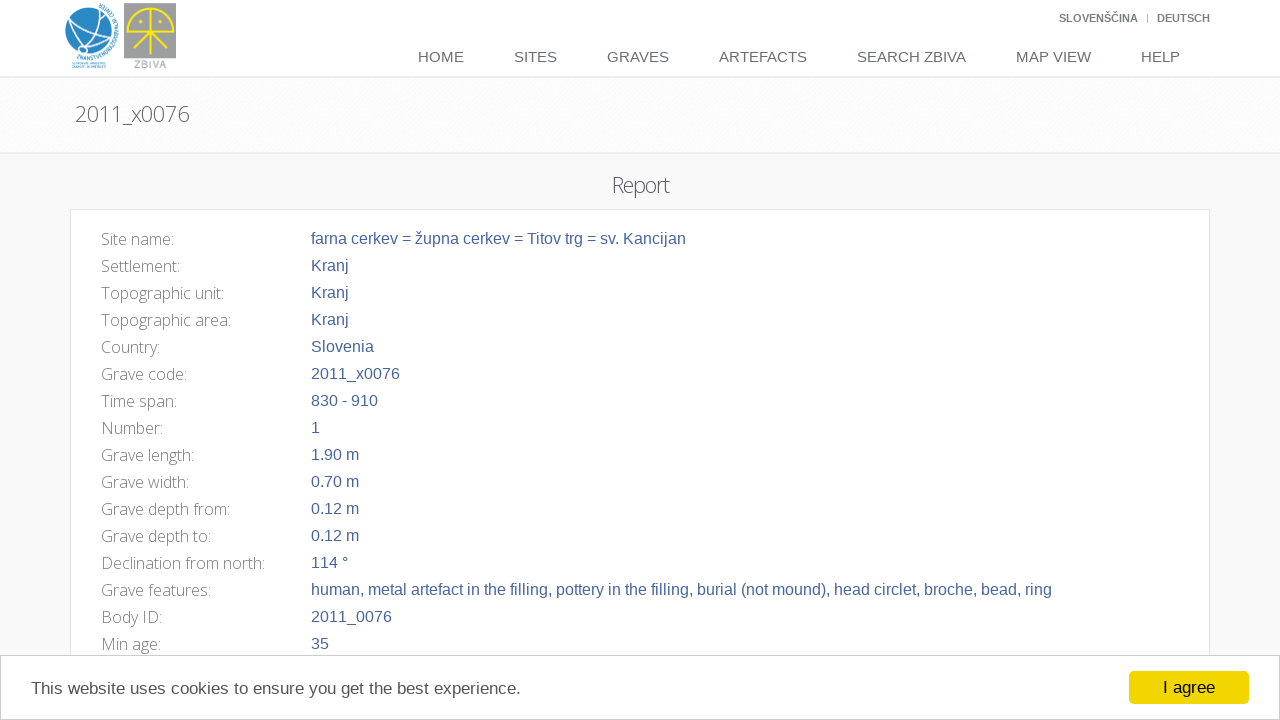

--- FILE ---
content_type: text/html; charset=utf-8
request_url: http://zbiva.zrc-sazu.si/reports/b46dca0e-5449-49e4-90ab-5807eae7c7be
body_size: 10402
content:
<!--
ARCHES - a program developed to inventory and manage immovable cultural heritage.
Copyright (C) 2013 J. Paul Getty Trust and World Monuments Fund

This program is free software: you can redistribute it and/or modify
it under the terms of the GNU Affero General Public License as
published by the Free Software Foundation, either version 3 of the
License, or (at your option) any later version.

This program is distributed in the hope that it will be useful,
but WITHOUT ANY WARRANTY; without even the implied warranty of
MERCHANTABILITY or FITNESS FOR A PARTICULAR PURPOSE. See the
GNU Affero General Public License for more details.

You should have received a copy of the GNU Affero General Public License
along with this program. If not, see <http://www.gnu.org/licenses/>.
-->


<!DOCTYPE html>
<!--[if IE 8]> <html lang="en" class="ie8"> <![endif]-->  
<!--[if IE 9]> <html lang="en" class="ie9"> <![endif]-->  
<!--[if !IE]><!--> <html lang="en"> <!--<![endif]-->  


<head>
    <title>Report - 2011_x0076 </title>

    <!-- Meta -->
    <meta charset="utf-8">
    <meta name="viewport" content="width=device-width, initial-scale=1.0">
    <meta name="description" content="">
    <meta name="author" content="">

	
    
        <link rel="stylesheet" href="http://cdnjs.cloudflare.com/ajax/libs/twitter-bootstrap/3.1.0/css/bootstrap.min.css">
        <link rel="stylesheet" href="/media/plugins/line-icons/line-icons.css">
        <link rel="stylesheet" href="http://cdnjs.cloudflare.com/ajax/libs/font-awesome/4.2.0/css/font-awesome.min.css">
        <link rel="stylesheet" href="http://cdnjs.cloudflare.com/ajax/libs/octicons/2.1.2/octicons.min.css">
        <link rel="stylesheet" href="http://cdnjs.cloudflare.com/ajax/libs/select2/3.5.0/select2-bootstrap.min.css" type="text/css">
        <link rel="stylesheet" href="/media/css/main.css">
        <link rel="stylesheet" href="/media/css/plugins/smartadmin-production.css" type="text/css" media="screen">
        <link rel="stylesheet" href="http://cdnjs.cloudflare.com/ajax/libs/bootstrap-datetimepicker/3.1.3/css/bootstrap-datetimepicker.min.css" type="text/css" media="screen">
        <link rel="stylesheet" href="https://cdnjs.cloudflare.com/ajax/libs/blueimp-gallery/2.15.2/css/blueimp-gallery.min.css" type="text/css" media="screen">
        <link rel="stylesheet" href="/media/css/plugins/bootstrap-image-gallery.min.css" type="text/css" media="screen">
        <link rel="stylesheet" href="/media/plugins/openlayers/ol.css">
        <link rel="stylesheet" href="/media/css/arches.css">
        <link rel="stylesheet" href="/media/css/package.css">
    
    <link rel="stylesheet" href="/media/css/page_job_inner.css">
    <link rel="stylesheet" href="/media/css/reports.css">


    <link rel="shortcut icon" type="image/png" href="/media/img/mini_logo_Zbiva.jpg"/>
    
    <!-- Begin Cookie Consent plugin by Silktide - http://silktide.com/cookieconsent -->
    <script type="text/javascript">
        window.cookieconsent_options = {"message": "This website uses cookies to ensure you get the best experience.","dismiss": "I agree","learnMore":"More info","link":null,"theme":"light-bottom"};
    </script>

    <script type="text/javascript" src="//cdnjs.cloudflare.com/ajax/libs/cookieconsent2/1.0.9/cookieconsent.min.js"></script>

    <!-- End Cookie Consent plugin -->
</head> 

<body class="scroll-y"> 

    <div class="wrapper">
    	
            


<div class="header">

    <script>
    function post(path, params, method) {
        method = method || "post"; // Set method to post by default if not specified.

        // The rest of this code assumes you are not using a library.
        // It can be made less wordy if you use one.
        var form = document.createElement("form");
        form.setAttribute("method", method);
        form.setAttribute("action", path);

        for(var key in params) {
            if(params.hasOwnProperty(key)) {
                var hiddenField = document.createElement("input");
                hiddenField.setAttribute("type", "hidden");
                hiddenField.setAttribute("name", key);
                hiddenField.setAttribute("value", params[key]);

                form.appendChild(hiddenField);
             }
        }

        document.body.appendChild(form);
        form.submit();
    }
    </script>

    <!-- Topbar -->
    <div class="topbar">
        <div class="container">
             <!-- Topbar Navigation -->
            <ul class="loginbar pull-right">
                <!--
                <li>
                    <img src="/media/img/PoweredByArches.png" class="powered-by-arches">
                </li>
                -->
                <!--<form id="change_language" action="/i18n/setlang/" method="post">-->
	            
	            <!--<input name="next" type="hidden" value="" /> -->
	            
	            
	                
                    
   	               	    <li class="topbar-devider" style="display:none"></li>   
   	               	
   	                
                    <li >
                        <a href="javascript:void(0);" onclick="javascript:post('/i18n/setlang/',{language:'sl',next:''})">Slovenščina</a> 
                	</li>
	            
	                
                    
   	               	    <li class="topbar-devider" ></li>   
   	               	
   	                
                    <li >
                        <a href="javascript:void(0);" onclick="javascript:post('/i18n/setlang/',{language:'de',next:''})">Deutsch</a> 
                	</li>
	            
	                
                    
   	               	    <li class="topbar-devider" style="display:none"></li>   
   	               	
   	                
                    <li style="display:none">
                        <a href="javascript:void(0);" onclick="javascript:post('/i18n/setlang/',{language:'en',next:''})">English</a> 
                	</li>
	            
                <!--
                <li class="topbar-devider"></li>   
                <li><a href="/media/docs/en/index.html" target="_blank">Help</a></li>
                -->
            </ul>
            <!-- End Topbar Navigation -->
        </div>
    </div>
    <!-- End Topbar -->

    <!-- Navbar -->
    <div class="navbar navbar-default" role="navigation">
        <div class="container">
            
            <!-- Brand and toggle get grouped for better mobile display -->
            <div class="navbar-header">
                <button type="button" class="navbar-toggle" data-toggle="collapse" data-target=".navbar-responsive-collapse">
                    <span class="sr-only">Toggle navigation</span>
                    <span class="fa fa-bars"></span>
                </button>
                <a class="navbar-brand" href="http://www.zrc-sazu.si">
                    <img id="logo-zrc" class="zbiva-logo" src="/media/img/logo_ZRC.png" alt="Logo">
                </a>

                <a class="navbar-brand" href="/index.htm">
                    <img id="logo-header" class="zbiva-logo" src="/media/img/logo_Zbiva-1.png" alt="Logo">
                </a>
            </div>

            <!-- Collect the nav links, forms, and other content for toggling -->
            <div class="collapse navbar-collapse navbar-responsive-collapse">
                <ul class="nav navbar-nav">
                    
                    <!-- Home -->
                    <li class="">
                        <a href="/index.htm">
                            Home
                        </a>
                    </li>
                    <!-- End Home -->

                    <!-- New Search-->
                    <li class="">
                        <a href="/search_sites">
                            Sites
                        </a>
                    </li>
                    <!-- End Search-->

                    <!-- New Search-->
                    <li class="">
                        <a href="/search_graves">
                            Graves
                        </a>
                    </li>
                    <!-- End Search-->

                    <!-- New Search-->
                    <li class="">
                        <a href="/search_objects">
                            Artefacts
                        </a>
                    </li>
                    <!-- End Search-->

                    <!-- New Search-->
                    <li class="">
                        <a href="/search">
                            Search Zbiva
                        </a>
                    </li>
                    <!-- End Search-->

                    <!-- Map-->
                    <li class="">
                        <a href="/map">
                            Map View
                        </a>
                    </li>
                    <!-- End Map-->

                    

                    <!-- Help-->
                    <li class="">
                        <a href="/help.htm">
                            Help
                        </a>
                    </li>
                    <!-- End Help-->


                </ul>
            </div><!--/navbar-collapse-->
        </div>    
    </div>            
    <!-- End Navbar -->

</div>

         

		
        <!--=== Breadcrumbs ===-->
<!--         <div class="breadcrumbs">
            <div class="container">

                <h1 class="pull-left arches-breadcrumb-title">Reference Data Manager (RDM)</h1>
                <ul class="pull-right breadcrumb">
                    <li><a href="/index.htm">Home</a></li>
                    <li><a href="">Reference Data Manager</a></li>
                </ul>
            </div>
        </div> -->
        <!--=== End Breadcrumbs ===-->
        

        
        

        <!--=== Content Part ===-->
        
    
<!--
ARCHES - a program developed to inventory and manage immovable cultural heritage.
Copyright (C) 2013 J. Paul Getty Trust and World Monuments Fund

This program is free software: you can redistribute it and/or modify
it under the terms of the GNU Affero General Public License as
published by the Free Software Foundation, either version 3 of the
License, or (at your option) any later version.

This program is distributed in the hope that it will be useful,
but WITHOUT ANY WARRANTY; without even the implied warranty of
MERCHANTABILITY or FITNESS FOR A PARTICULAR PURPOSE. See the
GNU Affero General Public License for more details.

You should have received a copy of the GNU Affero General Public License
along with this program. If not, see <http://www.gnu.org/licenses/>.
-->




<!--
ARCHES - a program developed to inventory and manage immovable cultural heritage.
Copyright (C) 2013 J. Paul Getty Trust and World Monuments Fund

This program is free software: you can redistribute it and/or modify
it under the terms of the GNU Affero General Public License as
published by the Free Software Foundation, either version 3 of the
License, or (at your option) any later version.

This program is distributed in the hope that it will be useful,
but WITHOUT ANY WARRANTY; without even the implied warranty of
MERCHANTABILITY or FITNESS FOR A PARTICULAR PURPOSE. See the
GNU Affero General Public License for more details.

You should have received a copy of the GNU Affero General Public License
along with this program. If not, see <http://www.gnu.org/licenses/>.
-->



<!--=== Report Title ===-->
<div class="breadcrumbs report-breadcrumb">
    <div class="container">

        <div class="row">

            <!-- Project Name (screens small and bigger)-->
            <div class="hidden-sm hidden-xs col-sm-12">
                <h1 class="pull-left arches-breadcrumb-title"><i class="fa "></i>2011_x0076<small style="padding-left: 8px;"></small></h1>
                
            </div>

            <!-- Project Name (screens extra small)-->
             <div class="hidden-md hidden-lg">
                <h1 class="arches-breadcrumb-title margin-left-15 margin-bottom-0" style="margin-top: -5px; margin-bottom: 0;"><i class="fa "></i>2011_x0076<small style="padding-left: 8px;"></small></h1>
                <ul class="list-inline up-ul margin-left-15">
                    <li>
                        <i class="arches-search-link fa fa-folder-open"></i>
                        <a href="#report" class="info-link related-resources-graph"><span class="arches-search-link">Resource Report</span></a>
                    </li>

                    <li data-bind="visible: geometries().length > 0">
                        <i class="arches-search-link fa fa-map-marker"></i>
                        <a href="#map" class="info-link navigate-map"><span class="arches-search-link">Map</span></a>
                    </li>

                    
                    
                </ul>
                <hr class="margin-top-minus-10 margin-bottom-10" style="border-width: 0px;">
            </div>
            
        </div>

    </div>

</div>
<!--=== End Report Title ===-->

<!-- End Fixed Nav for Report -->
<div id="report-body" class="report-body">
    
    <!--=== Resource Description Section ===-->
    <div class="block-description1" style="padding-top: 10px;" id="report">
        <div class="container">

            <!-- Resource Report Container -->
            <div>

                <!-- Section Header -->
                <div class="">
                    <div class="">
                        <h2 class="arches-report-section-header">Report</h2>
                    </div> 
                </div>

                <!-- Anchor for in=page navigation from "report options" menu -->
                <a href="overview" id="overview" style="top: 250px;"></a>


                <!-- Resource Description Content -->
                <div class="row">
                    
                    <!-- Spacer -->
                    <div class="hidden-sm hidden-md hidden-lg margin-bottom-20"></div>

                    <!-- Resource Summary Info -->
                    <div class="col-xs-12">
                        <div class="right-inner arches-box-grey-border margin-bottom-20 padding-bottom-10">
                            
                            <!-- Resource Summary Info -->
                            <div class="row">

                                <!-- Section Content -->
                                <div class="col-sm-12">

                                    <!-- Spacer -->
                                    <div class="arches-report-spacer hidden-xs"></div>

                                    <div class="arches-report-subsection-content">

                                        <!-- Names -->
                                        
<div class="row">
     <div class="col-xs-12">
		<div class="">
			<dl class="report-item-list">
        		<div class="col-xs-2" style="padding-left:0px;padding-right:5px">
			        <dt>
			            <h5 id="" class="arches-report-subsection-title">Site name:</h5>
			        </dt>
    			</div>
        		<div class="col-xs-10">
                    <dd class="arches-report-subsection-item report-list-item">
                        
                            farna cerkev = župna cerkev = Titov trg = sv. Kancijan 
                                    
                    </dd>
    			</div>
			</dl>
		</div>
    </div>
</div>

                                        
                                    </div>
                            <!-- Location -->
                            	
                                    <div class="arches-report-subsection-content">
                                        <!-- Other name -->
	                                    



                                    </div>
                                    <div class="arches-report-subsection-content">
                                        <!-- Settlement -->
	                                    
	
	<div class="row">
		<div class="col-xs-12">
			<dl class="report-item-list">
        		<div class="col-xs-2" style="padding-left:0px;padding-right:5px">
			        <dt>
			            <h5 id="" class="arches-report-subsection-title">Settlement:</h5>
			        </dt>
    			</div>
        		<div class="col-xs-10">
                    <dd class="arches-report-subsection-item report-list-item">
		                
                            Kranj 
                                    
                    </dd>
    			</div>
			</dl>
		</div>
	</div>



                                    </div>
                                    <div class="arches-report-subsection-content">
                                        <!-- Topographical unit -->
	                                    
	
	<div class="row">
		<div class="col-xs-12">
			<dl class="report-item-list">
        		<div class="col-xs-2" style="padding-left:0px;padding-right:5px">
			        <dt>
			            <h5 id="" class="arches-report-subsection-title">Topographic unit:</h5>
			        </dt>
    			</div>
        		<div class="col-xs-10">
                    <dd class="arches-report-subsection-item report-list-item">
		                
                            Kranj 
                                    
                    </dd>
    			</div>
			</dl>
    	</div>
	</div>



                                    </div>
                                    <div class="arches-report-subsection-content">
                                        <!-- Topographical area -->
	                                    
	
	<div class="row">
	    <div class="col-xs-12">
			<dl class="report-item-list">
        		<div class="col-xs-2" style="padding-left:0px;padding-right:5px">
			        <dt>
			            <h5 id="" class="arches-report-subsection-title">Topographic area:</h5>
			        </dt>
    			</div>
        		<div class="col-xs-10">
                    <dd class="arches-report-subsection-item report-list-item">
		                
                            Kranj 
                                    
                    </dd>
    			</div>
			</dl>
    	</div>
	</div>



                                    </div>
                                    <div class="arches-report-subsection-content">
                                        <!-- Region -->
	                                    



                                    </div>
                                    <div class="arches-report-subsection-content">
                                        <!-- Country -->
	                                    
	
	<div class="row">
	    <div class="col-xs-12">
			<dl class="report-item-list">
        		<div class="col-xs-2" style="padding-left:0px;padding-right:5px">
			        <dt>
			            <h5 id="" class="arches-report-subsection-title">Country:</h5>
			        </dt>
    			</div>
        		<div class="col-xs-10">
                    <dd class="arches-report-subsection-item report-list-item">
		                
                            Slovenia 
                                    
                    </dd>
    			</div>
			</dl>
		</div>
	</div>



                                    </div>
                            
                            
                                    <div class="arches-report-subsection-content">
                                        <!-- Names -->
                                        
	
	<div class="row">
	    <div class="col-xs-12">
			<dl class="report-item-list">
        		<div class="col-xs-2" style="padding-left:0px;padding-right:5px">
			        <dt>
			            <h5 id="" class="arches-report-subsection-title">Grave code:</h5>
			        </dt>
    			</div>
        		<div class="col-xs-10">
                    <dd class="arches-report-subsection-item report-list-item">
		                
                            2011_x0076 
                                    
                    </dd>
    			</div>
			</dl>
		</div>
	</div>



                                    </div>
                                    <div class="arches-report-subsection-content">
                                        <!-- Important Dates -->
                                        
	
    <div class="row">
        <div class="col-xs-12">
		    <dl class="report-item-list">
        		<div class="col-xs-2" style="padding-left:0px;padding-right:5px">
		            <dt>
		                <h5 id="" class="arches-report-subsection-title">Time span:</h5>
		            </dt>
			    </div>
        		<div class="col-xs-10">
                    <dd class="arches-report-subsection-item report-list-item">
                        
                            
                                
                                    830
                                  
                              
                        
                        -
                        
                            
                                
                                    910
                                  
                              
                          
                    </dd>
			    </div>
		    </dl>
	    </div>
    </div>


                                    </div>
                                    <!-- Measurements -->
							        

                                        <!-- Measurements -->
                                        


    
        <div class="arches-report-subsection-content">
            <div class="row">
                <div class="col-xs-12">
			        <dl class="report-item-list">
                		<div class="col-xs-2" style="padding-left:0px;padding-right:5px">
			                <dt>
			                    <h5 id="" class="arches-report-subsection-title">Number:</h5>
			                </dt>
            			</div>
                		<div class="col-xs-10">
                            <dd class="arches-report-subsection-item report-list-item">
		                        1
	                                       
                            </dd>
            			</div>
			        </dl>
		        </div>
	        </div>
        </div>
    
        <div class="arches-report-subsection-content">
            <div class="row">
                <div class="col-xs-12">
			        <dl class="report-item-list">
                		<div class="col-xs-2" style="padding-left:0px;padding-right:5px">
			                <dt>
			                    <h5 id="" class="arches-report-subsection-title">Grave length:</h5>
			                </dt>
            			</div>
                		<div class="col-xs-10">
                            <dd class="arches-report-subsection-item report-list-item">
		                        1.90
	                            
	                                 m
	                                       
                            </dd>
            			</div>
			        </dl>
		        </div>
	        </div>
        </div>
    
        <div class="arches-report-subsection-content">
            <div class="row">
                <div class="col-xs-12">
			        <dl class="report-item-list">
                		<div class="col-xs-2" style="padding-left:0px;padding-right:5px">
			                <dt>
			                    <h5 id="" class="arches-report-subsection-title">Grave width:</h5>
			                </dt>
            			</div>
                		<div class="col-xs-10">
                            <dd class="arches-report-subsection-item report-list-item">
		                        0.70
	                            
	                                 m
	                                       
                            </dd>
            			</div>
			        </dl>
		        </div>
	        </div>
        </div>
    
        <div class="arches-report-subsection-content">
            <div class="row">
                <div class="col-xs-12">
			        <dl class="report-item-list">
                		<div class="col-xs-2" style="padding-left:0px;padding-right:5px">
			                <dt>
			                    <h5 id="" class="arches-report-subsection-title">Grave depth from:</h5>
			                </dt>
            			</div>
                		<div class="col-xs-10">
                            <dd class="arches-report-subsection-item report-list-item">
		                        0.12
	                            
	                                 m
	                                       
                            </dd>
            			</div>
			        </dl>
		        </div>
	        </div>
        </div>
    
        <div class="arches-report-subsection-content">
            <div class="row">
                <div class="col-xs-12">
			        <dl class="report-item-list">
                		<div class="col-xs-2" style="padding-left:0px;padding-right:5px">
			                <dt>
			                    <h5 id="" class="arches-report-subsection-title">Grave depth to:</h5>
			                </dt>
            			</div>
                		<div class="col-xs-10">
                            <dd class="arches-report-subsection-item report-list-item">
		                        0.12
	                            
	                                 m
	                                       
                            </dd>
            			</div>
			        </dl>
		        </div>
	        </div>
        </div>
    
        <div class="arches-report-subsection-content">
            <div class="row">
                <div class="col-xs-12">
			        <dl class="report-item-list">
                		<div class="col-xs-2" style="padding-left:0px;padding-right:5px">
			                <dt>
			                    <h5 id="" class="arches-report-subsection-title">Declination from north:</h5>
			                </dt>
            			</div>
                		<div class="col-xs-10">
                            <dd class="arches-report-subsection-item report-list-item">
		                        114
	                            
	                                 °
	                                       
                            </dd>
            			</div>
			        </dl>
		        </div>
	        </div>
        </div>
    



                                        <div class="arches-report-subsection-content">
                                            <!-- Grave features -->
                                            
	
	<div class="row">
		<div class="col-xs-12">
			<dl class="report-item-list">
        		<div class="col-xs-2" style="padding-left:0px;padding-right:5px">
			        <dt>
			            <h5 id="" class="arches-report-subsection-title">Grave features:</h5>
			        </dt>
    			</div>
        		<div class="col-xs-10">
                    <dd class="arches-report-subsection-item report-list-item">
			            
                            human, 
	                    
                            metal artefact in the filling, 
	                    
                            pottery in the filling, 
	                    
                            burial (not mound), 
	                    
                            head circlet, 
	                    
                            broche, 
	                    
                            bead, 
	                    
                            ring
	                                              
                    </dd>
    			</div>
			</dl>
		</div>
	</div>



                                        </div>
                                        <div class="arches-report-subsection-content">
                                            <!-- Body code -->
                                            
	
	<div class="row">
	    <div class="col-xs-12">
			<dl class="report-item-list">
        		<div class="col-xs-2" style="padding-left:0px;padding-right:5px">
			        <dt>
			            <h5 id="" class="arches-report-subsection-title">Body ID:</h5>
			        </dt>
    			</div>
        		<div class="col-xs-10">
                    <dd class="arches-report-subsection-item report-list-item">
		                
                            2011_0076 
                                    
                    </dd>
    			</div>
			</dl>
		</div>
	</div>



                                        </div>
                                        <!-- Body age -->
                                        
	
    <div class="arches-report-subsection-content">
	    <div class="row">
	        <div class="col-xs-12">
			    <dl class="report-item-list">
            		<div class="col-xs-2" style="padding-left:0px;padding-right:5px">
			            <dt>
			                <h5 id="" class="arches-report-subsection-title">Min age:</h5>
			            </dt>
        			</div>
            		<div class="col-xs-10">
                        <dd class="arches-report-subsection-item report-list-item">
		                    
                                35 
                                        
                        </dd>
        			</div>
			    </dl>
		    </div>
	    </div>
    </div>
    <div class="arches-report-subsection-content">
	    <div class="row">
	        <div class="col-xs-12">
			    <dl class="report-item-list">
            		<div class="col-xs-2" style="padding-left:0px;padding-right:5px">
			            <dt>
			                <h5 id="" class="arches-report-subsection-title">Max age:</h5>
			            </dt>
        			</div>
            		<div class="col-xs-10">
                        <dd class="arches-report-subsection-item report-list-item">
		                    
                                40 
                                        
                        </dd>
        			</div>
			    </dl>
		    </div>
	    </div>
    </div>



                                        <div class="arches-report-subsection-content">
                                            <!-- Body features -->
                                            
	
	<div class="row">
		<div class="col-xs-12">
			<dl class="report-item-list">
        		<div class="col-xs-2" style="padding-left:0px;padding-right:5px">
			        <dt>
			            <h5 id="" class="arches-report-subsection-title">Body features:</h5>
			        </dt>
    			</div>
        		<div class="col-xs-10">
                    <dd class="arches-report-subsection-item report-list-item">
			            
                            parallel (legs), 
	                    
                            left arm stretched, 
	                    
                            right arm stretched, 
	                    
                            on the back, 
	                    
                            partially preserved, 
	                    
                            visible grave goods, 
	                    
                            female
	                                              
                    </dd>
    			</div>
			</dl>
		</div>
	</div>



                                        </div>
                                            
                                        <!-- End Measuerments Section -->
                                    


                            <!-- Descriptions -->
                            

                                    <div class="arches-report-subsection-content">

                                        <!-- Descriptions -->
                                        
<div class="row">
    <div class="col-xs-12">
		<dl class="report-item-list">
    		<div class="col-xs-2" style="padding-left:0px;padding-right:5px">
		        <dt>
		            <h5 id="" class="arches-report-subsection-title">Grave description:</h5>
		        </dt>
			</div>
    		<div class="col-xs-10">
                <dd class="arches-report-subsection-item report-list-item">
                    
	                    
                            Grob 2011_x0076 (E13)  Grobna jama. Zaobljena na obeh straneh, d 1,9 m, š. 0,7 m, gl. 0,12 m. N. v. dna 382,63 m. Azimut 114o.  Zasutje. 9 odlomkov poznoantične lončenine, odlomek želez­nega žeblja (PN 1334), jagoda (5).  Okostje. Ženska, 35-40 let. Našli so nepopolno okostje, roki sta bili iztegnjeni ob trupu.  Pridatki. Desno ob glavi naglavna obročka (1, 2), na desni strani prsi zaponka (3), med koleni prstan (4)  (1) Poškodovan bronast levosučen naglavni obroček s kovano S zanko in kaveljčkom. Zanka je poškodovana. Mere: š. 49,8 mm, v. 56,2 mm, deb. 2,2 mm, t. 3,1 g. Inv. št. GM KFC 5217 (PN 1142).  (2) Odlomek locna železnega naglavnega obročka (dol. 13,4 mm, deb. 1,7 mm, t. 1,2 g), na katerem je bila vdeta starejšeželeznodobna turkizna jagoda s štirimi dvojnimi koncentričnimi modro-belimi očesci iz neprosojne steklene paste (d. 8,8 mm, š. 12,6 mm; t. 1,5 g). Mere: t. 2,7 g. Inv. št. GM KFC 5557 (PN 1145).  (3) Bronasta okrogla pločevinasta zaponka z izbočenim osred­njim delom je okrašena z geometrijskim okrasom, ki je narejen s koleščkanjem. Na hrbtni strani so ohranjeni sledovi pritrdišča igle in ležišča za iglo. Mere: d. 36,0 mm, deb. 5,9 mm, t. 1,2 g. Inv. št. GM KFC 5219 (PN 1153).  (4) Srebrn sklenjen prstan s trikotnim prerezom. Mere: pr. 22,4 mm, š. 4,7 mm, deb. 2,2 mm, t. 3,1 g. Inv. št. GM KFC 5218 (PN 1151).  Opomba. Spodnji del leve roke, levi del medenice in levo steg­nenico je uničil vkop, ki mu najverjetneje pripada kamen, ki je ležal na mestu leve stegnenice, kot kaže terenska fotografija. Grobna jama je poškodovala grob 2011_x0079.  Komentar. Prstan (4), ki je bil med koleni očitno v drugotni legi, najverjetneje pripada levi roki.  Predmet iz zasutja.  (5) Svitkasta jagoda (d. 2,9 mm, š. 4,1 mm) iz temnomodrega prosojnega mehurčkastega stekla. Mere: t. 0,1 g. Inv. št. GM KFC 5771 (PN 2702).
                               
                               
                </dd>
			</div>
		</dl>
	</div>
</div>



                                    </div>
                            

                            <!-- Descriptions -->
                            

                                    <div class="arches-report-subsection-content">

                                        <!-- Descriptions -->
                                        
<div class="row">
    <div class="col-xs-12">
		<dl class="report-item-list">
    		<div class="col-xs-2" style="padding-left:0px;padding-right:5px">
		        <dt>
		            <h5 id="" class="arches-report-subsection-title">Body description:</h5>
		        </dt>
			</div>
    		<div class="col-xs-10">
                <dd class="arches-report-subsection-item report-list-item">
                    
	                    
                            najdbe v zasutju (PN 1334)
                           
                               
                </dd>
			</div>
		</dl>
	</div>
</div>


                                    </div>
                            
                                </div>
                                <!-- End Section Content-->

                            </div>
                            <!-- End Descriptions Section -->

                            <!-- Images -->
                            
<!-- Related Resources -->

    <div class="row">
        <div class="col-xs-12">

            <dl>
                <!-- Links for Image Gallery Supply Image in the href, thumbnails in the img tags -->
                
                    <dd class="arches-report-subsection-item">
                        <div id="" style="margin-top: 15px;width: 500px">
                            <img src="/files/files/grobovi/Kranj/2011_2013/0076.jpg" alt="" class="" style="width: 100%; margin-bottom: 10px; border: solid 1px #555;" onerror="this.src='/media/img/photo_missing.png';">
                        </div>
                    </dd>

                
                
            </dl>
        </div>
    </div>

<!-- End Related Resource Container -->

                            
                        </div>
                    </div>
                    <!-- End Project Information -->
                    
                </div>   
            </div>
            <!-- End Project Summary -->
        </div>
    </div>
    <!-- End Resource Description Section -->

    
<!-- Related Resources -->

<div class="block-level-v2 block-description" style="background: #f9f9f9; border-top: 0px solid #dcdcdc; padding-top: 10px; padding-bottom: 20px!important;">
    <div class="container">

        <div>

            <!-- Section Header -->
            <div class="">
                <div class="">
                    <h2 class="arches-report-subsection" style="text-align:center">Bibliography</h2>
                </div> 
            </div>

            <!-- Anchor for in=page navigation from "report options" menu -->
            <a href="evaluation" id="evaluation" style=""></a>

            <!-- Content -->
            <div class="row">
                
                <!-- Spacer -->
                <div class="hidden-sm hidden-md hidden-lg margin-bottom-20"></div>

                <!-- Related Resources -->
                <div class="col-xs-12">
                    <div class="arches-box-grey-border">
                        
                        <!-- Related Information Objects -->
                        

                            <div class="row">

                                        <div class="col-xs-12">
                                                <table class="table">
                                                    <tr>
                                                        <td class="td-header">
                                                            <h5 class="arches-report-subsection-title">
                                                                Author
                                                            </h5>
                                                        </td>
                                                        <td class="td-header">
                                                            <h5 class="arches-report-subsection-title">
                                                                Title
                                                            </h5>
                                                        </td>
                                                        <td class="td-header">
                                                            <h5 class="arches-report-subsection-title">
                                                                Publicaton
                                                            </h5>
                                                        </td>
                                                        <td class="td-header">
                                                            <h5 class="arches-report-subsection-title">
                                                                Published in
                                                            </h5>
                                                        </td>
                                                        <td class="td-header">
                                                            <h5 class="arches-report-subsection-title">
                                                                Year
                                                            </h5>
                                                        </td>
                                                        <td class="td-header">
                                                            <h5 class="arches-report-subsection-title">
                                                                Page
                                                            </h5>
                                                        </td>                                                                                  
                                                    </tr>
                                                    
                                                        <tr class="arches-report-subsection-item">
                                                            <td>
                                                                Pleterski Andrej, Štular Benjamin, Belak Mateja, Bešter Helena
                                                            </td>
                                                            <td>
                                                                Začetek in konec raziskovanj grobišča pri Župni cerkvi v Kranju (1953 in 2011--2013)
                                                            </td>
                                                            <td>
                                                                Opera Instituti Archaeologici Sloveniae 38 (Grobišče Župna cerkev v Kranju 3)
                                                            </td>
                                                            <td>
                                                                Ljubljana
                                                            </td>
                                                            <td>
                                                                2019
                                                            </td>
                                                            <td>
                                                                187
                                                            </td>
                                                        </tr>
                                                     
                                                </table>
                                        </div>
                                <!-- End Section Content-->
                            </div>
                            <!-- End Related Information Objects Section -->
                       
                    </div>
                </div>
                <!-- End Related Historic Resources -->
            </div>   
        </div>
    </div> 
</div>    

<!-- End Related Resource Container -->


    

<div class="footer">
    <div class="container">
        <div class="row">
            <div class="col-md-4 md-margin-bottom-40">
                <!-- About -->
                <address class="md-margin-bottom-40">
                    <b>Editors:</b> <a href="mailto:Mateja@zrc-sazu.si">Mateja Belak</a>, <a href="mailto:Pleterski@zrc-sazu.si">Andrej Pleterski</a>, <a href="mailto:bstular@zrc-sazu.si">Benjamin Štular</a><br>
                    <b>Author:</b> <a href="mailto:Pleterski@zrc-sazu.si">Andrej Pleterski</a><br>
                    <b>Administrator:</b> <a href="mailto:Mateja@zrc-sazu.si">Mateja Belak</a><br>
                    <b>In digital form from</b> 1987<br>
                    <b>Available on web from</b> 2000<br>
                    <b>ISSN:</b> 2350-5826
                </address>                         
                <!-- End Monthly Newsletter -->
            </div><!--/col-md-4-->  

            <div class="col-md-4">
                <!-- Contact Us -->
                <address style="margin-bottom:0px">
                    
                    
                        <a href="http://www.zrc-sazu.si/en" target="new">Research Centre of Slovenian Academy of Sciences and Arts</a>, 
                    
                    
                    
                        <a href="http://iza2.zrc-sazu.si" target="new">Institute of Archeology</a><br>
                    
                    <b>Head office:</b> Novi trg 2, 1000 Ljubljana, Slovenija<br>
                    <b>Address:</b> Novi trg 5, 1000 Ljubljana, Slovenija<br>
                    <b>E-mail:</b> <a href="mailto:zbiva@zrc-sazu.si">zbiva@zrc-sazu.si</a><br>
                </address>
                <!-- End Contact Us -->
            </div><!--/col-md-4-->
            <div class="col-md-4">
                <a rel='license' href='http://creativecommons.org/licenses/by-nc-sa/3.0/deed.sl'><img alt='Creative Commons licence' style='border-width:0;height:25px;' src='http://i.creativecommons.org/l/by-nc-sa/3.0/88x31.png' /></a><br /><span xmlns:dct='http://purl.org/dc/terms/' href='http://purl.org/dc/dcmitype/Dataset' property='dct:title' rel='dct:type'>Zbiva </span> (<a xmlns:cc='http://creativecommons.org/ns#' href='http://zbiva.zrc-sazu.si' property='cc:attributionName' rel='cc:attributionURL'>http://zbiva.zrc-sazu.si</a>) is published under the licence  <a rel='license' href='http://creativecommons.org/licenses/by-nc-sa/3.0/deed.sl'>Creative Commons Attribution-NonCommercial-ShareAlike 3.0 Unported (CC BY-NC-SA 3.0) Slovenia</a>.
            </div>
        </div>
    </div> 
</div> 


    

<div class="copyright">
    <div class="container">
        <div class="row">
            <div class="col-xs-6 col-sm-3 col-md-2 col-lg-2">                     
                <a target="_blank" href="http://www.archesproject.org">
                    <img class="arhces-logo" style="margin-top: -3px;height: 40px;" id="logo-footer" src="/media/img/ArchesLOGO_wwhtag.png" alt=""></img>
                </a>
            </div>
            <div class="col-xs-6 col-sm-9 col-md-10 col-lg-10">                     
                <p style="margin-bottom:0px">
                   Zbiva (v3.03) is powered by Arches (v3.1.2), an open-source inventory and management system for the cultural heritage field.<br/>
                    <img style="height: 20px;width:30px" src="/media/img/logo_EU.jpg" alt=""></img> Zbiva is partly funded by the European Commission's 7th Framework Programme.
                </p>
            </div>
        </div>
    </div> 
</div>


</div>


        <!--=== End Content Part ===-->

        <!--=== Footer ===-->
    	

        <!--=== End Footer ===-->

        <!--=== Copyright ===-->
        

        <!--=== End Copyright ===-->

    </div><!--/wrapper-->

	
    <script src="http://cdnjs.cloudflare.com/ajax/libs/require.js/2.1.14/require.min.js"></script>
    
    
    <script>
        require.config({
            baseUrl: '/media/js',
            paths: {
                'plugins': '/media/plugins',
                'async': 'http://cdnjs.cloudflare.com/ajax/libs/requirejs-async/0.1.1/async',
                'jquery': 'http://cdnjs.cloudflare.com/ajax/libs/jquery/2.1.1/jquery.min',
                'select2': 'http://cdnjs.cloudflare.com/ajax/libs/select2/3.5.1/select2.min',
                'bootstrap': 'http://cdnjs.cloudflare.com/ajax/libs/twitter-bootstrap/3.1.0/js/bootstrap.min',
                'jquery-ui': 'http://cdnjs.cloudflare.com/ajax/libs/jqueryui/1.10.4/jquery-ui.min',
                'flexslider': 'http://cdnjs.cloudflare.com/ajax/libs/flexslider/2.2.2/jquery.flexslider-min',
                'openlayers': '/media/plugins/openlayers/ol',
                'papaparse': '/media/plugins/papaparse.min',
                'easing': 'http://cdnjs.cloudflare.com/ajax/libs/jquery-easing/1.3/jquery.easing.min',
                'backbone': 'http://cdnjs.cloudflare.com/ajax/libs/backbone.js/1.1.2/backbone-min',
                'underscore': 'http://cdnjs.cloudflare.com/ajax/libs/underscore.js/1.7.0/underscore-min',
                'jquery-validate': 'http://cdnjs.cloudflare.com/ajax/libs/jquery-validate/1.11.1/jquery.validate.min',
                'd3': 'http://cdnjs.cloudflare.com/ajax/libs/d3/3.5.3/d3.min',
                'dropzone': 'http://cdnjs.cloudflare.com/ajax/libs/dropzone/3.8.4/dropzone-amd-module.min',
                'summernote': 'http://cdnjs.cloudflare.com/ajax/libs/summernote/0.5.10/summernote.min',
                'knockout': 'http://cdnjs.cloudflare.com/ajax/libs/knockout/3.3.0/knockout-min',
                //'knockout': 'http://knockoutjs.com/downloads/knockout-3.3.0.debug',
                'knockout-mapping': 'http://cdnjs.cloudflare.com/ajax/libs/knockout.mapping/2.4.1/knockout.mapping.min',
                'moment': 'http://cdnjs.cloudflare.com/ajax/libs/moment.js/2.8.4/moment.min',
                'bootstrap-datetimepicker': 'http://cdnjs.cloudflare.com/ajax/libs/bootstrap-datetimepicker/3.1.3/js/bootstrap-datetimepicker.min',
                'shp': 'https://raw.githubusercontent.com/wavded/js-shapefile-to-geojson/master/shapefile',
                'blueimp-gallery': 'https://cdnjs.cloudflare.com/ajax/libs/blueimp-gallery/2.15.2/js/blueimp-gallery',
                'blueimp-jquery': 'http://blueimp.github.io/Gallery/js/jquery.blueimp-gallery',
                'blueimp-helper': 'https://cdnjs.cloudflare.com/ajax/libs/blueimp-gallery/2.15.2/js/blueimp-helper.min'
            },
            shim: {
                'openlayers': {
                    exports: 'ol'
                }
            }
        });

        // application wide require calls
        require(["jquery"], function($) {
            var jQuery = $;

            // put values here that should be accessible application wide
            define('arches', [], function () {
                return {
                    urls: {
                        home: "/index.htm",
                        media: "/media/",
                        uploadedfiles: "/files/",
                        concept_tree: "/concepts/tree",
                        concept: "/concepts/aaaaaaaa-aaaa-aaaa-aaaa-aaaaaaaaaaaa",
                        concept_search: "/concepts/search",
                        concept_manage_parents: "/concepts/aaaaaaaa-aaaa-aaaa-aaaa-aaaaaaaaaaaa/manage_parents/",
                        from_sparql_endpoint: "/concepts/aaaaaaaa-aaaa-aaaa-aaaa-aaaaaaaaaaaa/from_sparql_endpoint",
                        search_sparql_endpoint: "/concepts/search_sparql_endpoint",
                        confirm_delete: "/concepts/aaaaaaaa-aaaa-aaaa-aaaa-aaaaaaaaaaaa/confirm_delete/",
                        edit_history: "/resources/history/aaaaaaaa-aaaa-aaaa-aaaa-aaaaaaaaaaaa",
                        search_terms: "/search/terms",
                        search_results: "/search/resources",
                        search_results_export: "/search/export",
                        map_layers: "/resources/layers/",
                        map_markers: "/resources/markers/",
                        reports: "/reports/aaaaaaaa-aaaa-aaaa-aaaa-aaaaaaaaaaaa".replace('aaaaaaaa-aaaa-aaaa-aaaa-aaaaaaaaaaaa', ''),
                        buffer: "/buffer/",
                        related_resources: "/resources/related/aaaaaaaa-aaaa-aaaa-aaaa-aaaaaaaaaaaa".replace('aaaaaaaa-aaaa-aaaa-aaaa-aaaaaaaaaaaa', ''),
                        get_admin_areas: "/get_admin_areas",
                    },
                    mapDefaults: {
                        x: 1549235,
                        y: 5729591,
                        zoom: 6,
                        minZoom: 1,
                        maxZoom: 26,
                        extent: '1001875,5465442,2003751,6446276'
                    },
                    resourceMarker: {
                        font: 'octicons',
                        icon: '\u2666',
                        defaultColor: '#C4171D'
                    },
                    bingKey: "AosUd0p9N5erDqvYLKazQazVzIAeGyi92k5_9WOmVNjes-bLcDEFMlvUTCSxkthW",
                    bingLayers: [{
                        id: 'Road',
                        name: "Streets",
                        icon: "/media/img/map/bing_streets.png",
                        custom: '0'
                    },
                    {
                        id: 'Aerial',
                        name: "Satellite",
                        icon: "/media/img/map/bing_satellite.png",
                        custom: '0'
                    },
                    {
                        id: 'AerialWithLabels',
                        name: "Streets & Satellite",
                        icon: "/media/img/map/bing_hybrid.png",
                        custom: '0'
                    }],
                    OSMLayers: [{
                        id: 'OpenStreetMap',
                        name: "Map",
                        icon: "/media/img/map/google_streets.jpg",
                        url: "http://otile1.mqcdn.com/tiles/1.0.0/map/{z}/{x}/{y}.png",
                        custom: '0'
                    }],
                    translations: {
                        "Increase map height": "Increase map height",
                        "Decrease map height": "Decrease map height",
                        "Wrong CSV file structure (SITE_NAME, LON, LAT)!": "Wrong CSV file structure (LON, LAT, NAJDISCE)!",
                        "Invalid coordinates format!": "Invalid coordinates format!",
                    }
                };
            });

            define('resource-types', [], function () {
                var resourceTypes = {
                    
                    "SITE.E18": {
                        id: "SITE.E18",
                        icon: "fa fa-university",
                        name: "Archeological site",
                        defaultDescription: "No description available",
                        descriptionNode: "Hamlet: #OTHER_NAME.E48#; Settlement: #SETTLEMENT.E48#; Topographic unit: #TOPOGRAPHICAL_UNIT.E48#; Topographic area: #TOPOGRAPHICAL_AREA.E48#; Region: #REGION.E55#; Country: #COUNTRY.E55#",
                        categories: [
                            
                            "Resource"
                            
                        ],
                        color: "#C4171D",
                        strokeColor: "#cf454a",
                        fillColor: "#db7377"
                    },
                    
                    "GRAVE.E18": {
                        id: "GRAVE.E18",
                        icon: "fa fa-plus-square-o",
                        name: "Grave",
                        defaultDescription: "No description available",
                        descriptionNode: "Site name: #SITE_NAME.E41#; Hamlet: #OTHER_NAME.E48#; Settlement: #SETTLEMENT.E48#; Topographic unit: #TOPOGRAPHICAL_UNIT.E48#; Topographic area: #TOPOGRAPHICAL_AREA.E48#; Region: #REGION.E55#; Country: #COUNTRY.E55#",
                        categories: [
                            
                            "Resource"
                            
                        ],
                        color: "#a44b0f",
                        strokeColor: "#a7673d",
                        fillColor: "#c8b2a3"
                    },
                    
                    "OBJECT.E18": {
                        id: "OBJECT.E18",
                        icon: "fa fa-circle-o-notch",
                        name: "Artefact",
                        defaultDescription: "No description available",
                        descriptionNode: "Site name: #SITE_NAME.E41#; Hamlet: #OTHER_NAME.E48#; Settlement: #SETTLEMENT.E48#; Topographic unit: #TOPOGRAPHICAL_UNIT.E48#; Topographic area: #TOPOGRAPHICAL_AREA.E48#; Region: #REGION.E55#; Country: #COUNTRY.E55#; Grave, object, SU: #GRAVE_SE.E62#; Artefact: #OBJECT_TYPE.E55#; Description: #OBJECT_DESCRIPTION.E62#",
                        categories: [
                            
                            "Resource"
                            
                        ],
                        color: "#fa6003",
                        strokeColor: "#fb8c49",
                        fillColor: "#ffc29e"
                    },
                    
                    "INFORMATION_RESOURCE.E73": {
                        id: "INFORMATION_RESOURCE.E73",
                        icon: "fa fa-file-text-o",
                        name: "Information Resource",
                        defaultDescription: "No description available",
                        descriptionNode: "INSERT RESOURCE DESCRIPTION NODE HERE",
                        categories: [
                            
                            "Resource"
                            
                        ],
                        color: "#8D45F8",
                        strokeColor: "#32a2a2",
                        fillColor: "#66b9b9"
                    },
                    
                };

                return resourceTypes;;
            });

            require(["plugins/scroll-to-top", "views/simple-search", "bootstrap", "jquery-ui"], function (scrollToTop, SimpleSearch) {
                var search = new SimpleSearch({ el: $('#simple-search')[0] });                
                var scrollableElement;
                
                    scrollableElement = $('#report-body'); 
                

                scrollToTop.init(scrollableElement);
                // include all base_page instances here that page scripts may need access to
                // NOTE: this module should only ever be required from within main page scripts
                define('base_page', [], function () {
                    return {
                        search: search,
                        scrollToTop: scrollToTop
                    };
                });

                
                    // main page script require
                    require(["resource-report-zbiva"]);
                

                $('[data-toggle="popover"]').popover();
            });
        });
    </script>

	

    
    <script>
      (function(i,s,o,g,r,a,m){i['GoogleAnalyticsObject']=r;i[r]=i[r]||function(){
      (i[r].q=i[r].q||[]).push(arguments)},i[r].l=1*new Date();a=s.createElement(o),
      m=s.getElementsByTagName(o)[0];a.async=1;a.src=g;m.parentNode.insertBefore(a,m)
      })(window,document,'script','//www.google-analytics.com/analytics.js','ga');

      ga('create', 'UA-87680324-1', 'auto');
      ga('send', 'pageview');

    </script>
    
</body>

</html> 


--- FILE ---
content_type: text/css
request_url: http://zbiva.zrc-sazu.si/media/css/page_job_inner.css
body_size: 1230
content:
/*Center Icon*/
.center-icon {
	left: 50%;
	top: -22px;
	color: #585f69;
	min-width: 45px;
	font-size: 23px;
	background: #fff;
	padding: 10px 5px;
	text-align: center;
	position: absolute;
	margin: 0 10px 0 -22px;
	border: 1px solid #eee;
}

/*Wrapping element for colorful background Block-Description, Job_Team 
------------------------------------*/
.block-description,
.job-team {
	padding: 40px 0 30px;
	position: relative;
	background: #f9f9f9;
	border-top: 1px solid #eee;
}

/*Wrapping element for white background Block-Level-v2, Contacts
------------------------------------*/
.block-level-v2,
.contacts {
	padding: 30px 0;
	background: #fff;
	position: relative;
	border-top: 1px solid #eee;
}

/*Image Block
------------------------------------*/
.image-block {
	overflow: hidden;
	min-height: 200px;
	position: relative;
}

.image-block {
	background: url(../../img/job/slider.jpg) 70% 40% no-repeat;
}

/*Company Description*/
.image-block .company-description {
	max-width: 500px;
	margin: 40px auto;
	padding: 35px 25px;	
	position: relative;
	text-align: center;
	background: rgba(255,255,255,0.8);
}

.image-block .company-description h2 {
	margin-bottom: 20px;
	text-transform: uppercase;
}

.image-block .company-description p {
	text-align: left;
}

.image-block .benefits {
	margin-bottom: 20px;
}

.image-block .benefits li {
	margin: 0 7px 10px 0;
	font-style: italic;
}
 
.image-block .benefits li i {
	color: #555;
	min-width: 32px;
	font-size: 15px;
	padding: 7px 6px;
	margin-right: 10px;
	text-align: center;
	border: 1px solid #555;
}

/*Block Description
------------------------------------*/
.block-description {
	padding-bottom: 80px !important;
}

/*Left-Inner*/
.block-description .left-inner {
	padding: 20px;
	background: #fff;
	position: relative;
}

.block-description .left-inner .hex {
	color: #999;
	margin-bottom: 0;
}

.block-description .left-inner i.position-top {
	top: 20px;
	right: 20px;
	color: #585f69;
	font-size: 18px;
	position: absolute;
}

.block-description .left-inner img {
	float: left;
	width: 80px;
	height: auto;
	padding: 3px;
	margin: 0 10px 10px 0;
	border: 1px solid #eee;
}

.block-description .left-inner h3 {
	margin: 0 0 5px;
}

.block-description .left-inner p.hex {
	margin-bottom: 5px;
}

.block-description .star-vote {
	float: left;
	margin-right: 10px;
}

.block-description .star-vote li {
	padding: 0;
}

/*Progresses*/
.block-description .progression span {
	float: left;
	width: 150px;
	margin: -8px 15px 0 0;
}

/*Right Inner*/
.block-description .right-inner {
	padding: 20px;
	background: #fff;
}

.block-description .right-inner img {
	float: left;
	width: 90px;
	height: auto;
	margin-right: 10px;
}

.block-description .right-inner .font-s {
	font-size: 18px;
}

.block-description .right-inner hr {
	margin: 15px 0;
}

/*P chart v2*/
.block-description .p-chart {
	overflow: hidden;
}

.block-description .p-chart h3 {
	font-size: 16px;
}

.block-description .p-chart .circle {
	float: left;
	margin-right: 10px;
}

.block-description .p-chart .overflow-h li i,
.block-description .p-chart .overflow-h li a {
	color: #72c02c;
}

.block-description .p-chart .overflow-h li a {
	font-size: 11px;
}

/*Circle in Responsive*/
@media (max-width: 450px) {
	.block-description .p-chart.col-xs-6 {
		width: 100%;
	}
}

/*Save Job*/
.block-description .save-job li {
	padding: 2px 0;
}

.block-description .save-job i {
	color: #999;
	min-width: 25px;
	text-align: center;
}

.block-description .save-job a {
	color: #999;
}

.block-description .save-job a:hover {
	color: #72c02c;
}

/*Overview*/
.block-description .overview {
	margin-bottom: 10px;
}

.block-description .overview i {
	color: #fff;
	float: left;
	min-width: 38px;
	font-size: 20px;
	padding: 10px 3px;
	text-align: center;
	margin-right: 10px;
	background: #585f69;
}

/*People Say*/
.block-description .people-say img {
	float: left;
	width: 40px;
	height: auto;
	margin: 6px 10px 0 0;
}

.block-description .people-say .overflow-h span {
	font-weight: 700;
}

.block-description .people-say .overflow-h p {
	font-style: italic;
	line-height: 1.3;
}

.block-description .people-say .overflow-h small {
	text-align: right;
	font-style: italic;
}

/*Block Level
------------------------------------*/
.block-level {
	padding-bottom: 10px !important;
}

/*Block Level v2
------------------------------------*/
.block-level-v2 .responsive-video {
	margin-bottom: 15px;
}

/*Job Team
------------------------------------*/
.parallax-team {
	border-top: 1px solid #eee;
}

/*Contacts
------------------------------------*/
.contacts {
	padding-bottom: 70px;
}

.contacts h3 {
	margin-top: 0;
}

.contacts hr {
	margin: 10px 0;
}


--- FILE ---
content_type: text/css
request_url: http://zbiva.zrc-sazu.si/media/css/app.css
body_size: 9424
content:
/*   
 * Template Name: Unify - Responsive Bootstrap Template
 * Description: Business, Corporate, Portfolio and Blog Theme.
 * Version: 1.4
 * Author: @htmlstream
 * Website: http://htmlstream.com
*/

/*Import Google Font*/
@import url(http://fonts.googleapis.com/css?family=Open+Sans:300,400);

/*Reset Styles
------------------------------------*/
* {
   border-radius: 0;
}

body { 
   color: #333; 
   font-size: 13px;
   line-height: 1.6;
}

p, 
li,
li a { 
   color: #555;
}

a {
   color: #72c02c;
   text-decoration: none;  
}

a,
a:focus, 
a:hover, 
a:active {
   outline: 0 !important;
}
a:focus {
  text-decoration: none;
}
a:hover {
   color: #72c02c;
   text-decoration: underline;
}

hr {
  margin: 30px 0;
}

/*Headings*/
h1 {
  font-size: 28px;
  line-height: 35px;
}
h2 {
  font-size: 24px;
  line-height: 33px;
}
h3 {
  font-size: 20px;
  line-height: 27px;
}
h4 {
  line-height: 25px;
}
h5 {
  line-height: 20px;
}
h6 {
  line-height: 18px;
}

h1, h2, h3, h4, h5, h6 {
  color: #585f69;    
  margin-top: 5px;
  text-shadow: none; 
  font-weight: normal; 
  font-family: 'Open Sans', sans-serif;
} 

h1 i, h2 i, h3 i, h4 i, h5 i, h6 i {
   margin-right: 5px;
}

/*Block Headline*/
.headline {
  display: block;
  margin: 10px 0 25px 0;
  border-bottom: 1px dotted #e4e9f0;
}

.headline h2 {
  font-size: 22px;
}

.headline h2, 
.headline h3, 
.headline h4 {
  margin: 0 0 -2px 0;
  padding-bottom: 5px;
  display: inline-block;
  border-bottom: 2px solid #72c02c;
}

.headline-md {
  margin-bottom: 15px;
}

.headline-md h2 {
  font-size: 21px;
}

/*Heading Options*/
.heading {
  text-align: center;
}

.heading h2 {
  padding: 0 12px;
  position: relative;
  display: inline-block;
  line-height: 34px !important; /*For Tagline Boxes*/
}

.heading h2:before, 
.heading h2:after {
  content: ' ';
  width: 70%;  
  position: absolute;
  border-width: 1px;
  border-color: #bbb;
}

.heading h2:before {
  right: 100%;
}

.heading h2:after {
  left: 100%;
}

@media (max-width: 768px) {
  .heading h2:before, 
  .heading h2:after {
    width: 35%;  
  }
}

@media (max-width: 600px) {
  .heading h2 {
    font-size: 19px;  
  }

  .heading h2:before, 
  .heading h2:after {
    width: 15%;  
  }
}

/*Headline v1*/
.heading-v1 h2:before,
.heading-v1 h2:after {
  top: 15px;
  height: 6px;
  border-top-style: solid;
  border-bottom-style: solid;
}

/*Headline v2*/
.heading-v2 h2:before,
.heading-v2 h2:after {
  top: 15px;
  height: 6px;
  border-top-style: dashed;
  border-bottom-style: dashed;
}

/*Headline v3*/
.heading-v3 h2:before,
.heading-v3 h2:after {
  top: 15px;
  height: 6px;
  border-top-style: dotted;
  border-bottom-style: dotted;
}

/*Headline v4*/
.heading-v4 h2:before,
.heading-v4 h2:after {
  top: 17px;
  border-bottom-style: solid;
}

/*Headline v5*/
.heading-v5 h2:before,
.heading-v5 h2:after {
  top: 17px;
  border-bottom-style: dashed;
}

/*Headline v6*/
.heading-v6 h2:before,
.heading-v6 h2:after {
  top: 17px;
  border-bottom-style: dotted;
}

/*Heading Sizes*/
h2.heading-md {
  font-size: 20px;
  line-height: 24px;
}

h2.heading-sm,
h3.heading-md {
  font-size: 18px;
  line-height: 24px;
}

h3.heading-md {
  line-height: 22px;
}

h3.heading-sm {
  font-size: 16px;
  line-height: 20px;
}

h3.heading-xs {
  font-size: 14px;
  margin-bottom: 0;
}

/*Deviders*/
.devider.devider-dotted {
  border-top: 2px dotted #eee;
}
.devider.devider-dashed {
  border-top: 2px dashed #eee;
}

.devider.devider-db {
  height: 5px;
  border-top: 1px solid #eee;
  border-bottom: 1px solid #eee;
}
.devider.devider-db-dashed {
  height: 5px;
  border-top: 1px dashed #ddd;
  border-bottom: 1px dashed #ddd;
}
.devider.devider-db-dotted {
  height: 5px;
  border-top: 1px dotted #ddd;
  border-bottom: 1px dotted #ddd;
}

/*Tables
------------------------------------*/
/*Basic Tables*/
.table thead > tr > th {
  border-bottom: none;
}

@media (max-width: 768px) {
  .table th.hidden-sm,
  .table td.hidden-sm {
    display: none !important;
  }
}

/*Forms
------------------------------------*/
.form-control {
  box-shadow: none;
}

.form-control:focus {
  border-color: #bbb;
  box-shadow: 0 0 2px #c9c9c9;
}

/*Form Spacing*/
.form-spacing .form-control {
  margin-bottom: 15px;
}

/*Form Icons*/
.input-group-addon {
  color: #b3b3b3;
  font-size: 14px;
  background: #fff;
}

/*Carousel
------------------------------------*/
/*carousel-v1*/
.carousel-v1 .carousel-caption {
   left: 0;
   right: 0;
   bottom: 0;
   padding: 7px 15px;
   background: rgba(0, 0, 0, 0.7);
}

.carousel-v1 .carousel-caption p {
   color: #fff;
   margin-bottom: 0;
}

.carousel-v1 .carousel-arrow a.carousel-control {
   opacity: 1;
   font-size:30px;
   height:inherit;
   width: inherit;
   background: none;
   text-shadow: none;
   position: inherit;
}

.carousel-v1 .carousel-arrow a i {
   top: 50%;
   opacity: 0.6;
   background: #000;
   margin-top: -18px;
   padding: 2px 12px; 
   position: absolute;
}
.carousel-v1 .carousel-arrow a i:hover {
   opacity: 0.8;
}

.carousel-v1 .carousel-arrow a.left i {
   left: 0;
}
.carousel-v1 .carousel-arrow a.right i {
   right: 0;
}

/*Tabs
------------------------------------*/
/*Tabs v1*/
.tab-v1 .nav-tabs { 
  border: none;
  background: none;
  border-bottom: solid 2px #72c02c;   
}

.tab-v1 .nav-tabs a { 
  font-size: 14px;
  padding: 5px 15px; 
}

.tab-v1 .nav-tabs > .active > a, 
.tab-v1 .nav-tabs > .active > a:hover, 
.tab-v1 .nav-tabs > .active > a:focus { 
  color: #fff;
  border: none; 
  background: #72c02c; 
}

.tab-v1 .nav-tabs > li > a { 
  border: none;
}
.tab-v1 .nav-tabs > li > a:hover { 
  color: #fff; 
  background: #72c02c; 
}

.tab-v1 .tab-content { 
  padding: 10px 0;
}

.tab-v1 .tab-content img {
  margin-top: 4px;
  margin-bottom: 15px; 
}

.tab-v1 .tab-content img.img-tab-space {
  margin-top: 7px;
}

/*Tabs v2*/
.tab-v2 .nav-tabs {
  border-bottom: none;
}

.tab-v2 .nav-tabs li a {
  padding: 9px 16px;
  background: none;
  border: none;
}

.tab-v2 .nav-tabs li.active a {
  background: #fff;
  padding: 7px 15px 9px;
  border: solid 1px #eee;
  border-top: solid 2px #72c02c;
  border-bottom: none !important;
}

.tab-v2 .tab-content {
  padding: 10px 16px;
  border: solid 1px #eee;
}

/*Tabs v3*/
.tab-v3 .nav-pills li a {
  color: #777;
  font-size: 17px;
  padding: 4px 8px;
  margin-bottom: 3px;
  background: #fafafa;
  border: solid 1px #eee;
}

.tab-v3 .nav-pills li a:hover,
.tab-v3 .nav-pills li.active a {
  color: #fff;
  background: #72c02c;
  border: solid 1px #68af28;
}

.tab-v3 .nav-pills li i {
  width: 1.25em;
  margin-right: 5px;
  text-align: center;
  display: inline-block;
}

.tab-v3 .tab-content {
  padding: 15px;
  background: #fafafa;
  border: solid 1px #eee;
}

/*Accordions
------------------------------------*/
/*Accordion v1*/
.acc-v1 .panel-heading {
  padding: 0;
  box-shadow: none;
}

.acc-v1 .panel-heading a {
  display: block;
  font-size: 14px;
  padding: 5px 15px;
  background: #fefefe;
}

.acc-icon a.accordion-toggle i {
  color: #585f69;
  margin-right: 8px;
}
.acc-icon a.accordion-toggle:hover i {
  color: #39414c;
}

/*Navigation
------------------------------------*/
/*Pegination*/
.pagination li a {
  color: #777;
  padding: 5px 15px;
}

.pagination li a:hover {
   color: #fff;
   background: #5fb611;
   border-color: #5fb611;   
}

.pagination > .active > a, 
.pagination > .active > span, 
.pagination > .active > a:hover, 
.pagination > .active > span:hover, 
.pagination > .active > a:focus, 
.pagination > .active > span:focus {
   border-color: #72c02c;
   background-color: #72c02c;
}

/*Pagination Without Space*/
.pagination-no-space .pagination {
   margin: 0;
}

/*Pager*/
.pager li > a:hover, 
.pager li > a:focus {
   color: #fff;
   background: #5fb611;
   border-color: #5fb611;   
}

/*Sidebar Menu
------------------------------------*/
/*Sidebar Menu v1*/
.sidebar-nav-v1 li {
  padding: 0;
}

.sidebar-nav-v1 li a {
  display: block;
  padding: 8px 30px 8px 10px;
}

.sidebar-nav-v1 li a:hover {
  text-decoration: none;
}

.sidebar-nav-v1 > li.active,
.sidebar-nav-v1 > li.active:hover {
  background: #717984;
} 

.sidebar-nav-v1 > li.active > a {
  color: #fff;
}

/*Sidebar Sub Navigation*/
.sidebar-nav-v1 li ul {
  padding: 0;
  list-style: none;
}

.sidebar-nav-v1 li ul,
.sidebar-nav-v1 li.active ul a {
  background: #f8f8f8;
}

.sidebar-nav-v1 li ul a {
  color: #585f69;
  font-size: 12px;
  border-top: solid 1px #ddd;
  padding: 6px 30px 6px 17px; 
}

.sidebar-nav-v1 ul li:hover a,
.sidebar-nav-v1 ul li.active a {
  color: #72c02c;
}

/*Sidebar Badges*/
.list-group-item li > .badge {
  float: right;
}

.sidebar-nav-v1 span.badge {
  margin-top: 8px;
  margin-right: 10px;
}

.sidebar-nav-v1 .list-toggle > span.badge {
  margin-right: 25px;
}

.sidebar-nav-v1 ul li span.badge {
  margin-top: 8px;
  font-size: 11px;
  padding: 3px 5px; 
  margin-right: 10px;
}

/*Sidebar List Toggle*/
.list-toggle:after {
    top: 7px;
    right: 10px;
    color: #777;
    font-size: 14px;
    content: "\f105";
    position: absolute;
    font-weight: normal;
    display: inline-block;
    font-family: FontAwesome;
}

.list-toggle.active:after {
  color: #fff;
  content: "\f107"; 
}

/* Make Font Awesome icons fixed width */
.sidebar-nav-v1 li [class^="fa"],
.sidebar-nav-v1 li [class*=" fa"] {
  width: 1.25em;
  left: -2px;
  margin-right: 2px;
  text-align: center;
  position: relative;
  display: inline-block;
}
.sidebar-nav-v1 li [class^="fa"].fa-lg,
.sidebar-nav-v1 li [class*=" fa"].fa-lg {
  /* increased font size for fa-lg */
  width: 1.5625em;
}


/*Button Styles
------------------------------------*/
.btn {
   box-shadow: none;
}

.btn-u {
   border: 0;
   color: #fff;
   font-size: 14px;
   cursor: pointer;
   font-weight: 400;
   padding: 6px 13px;
   position: relative;
   background: #72c02c;
   display: inline-block;
   text-decoration: none;
}
.btn-u:hover {
  color: #fff;
  text-decoration: none;
  -webkit-transition: all 0.3s ease-in-out;
  -moz-transition: all 0.3s ease-in-out;
  -o-transition: all 0.3s ease-in-out;
  transition: all 0.3s ease-in-out;
}

a.btn-u {
   /*padding: 4px 13px;*/
   /*vertical-align: middle;*/
}

.btn-u-sm,
a.btn-u-sm {
   padding: 3px 12px;
}

.btn-u-lg,
a.btn-u-lg {
   font-size: 18px;
   padding: 10px 25px;
}

.btn-u-xs,
a.btn-u-xs {
   font-size: 12px;
   padding: 2px 12px;   
   line-height: 18px;
}

/*Button Groups*/
.btn-group .dropdown-menu > li > a {
   padding: 3px 13px;
}

.btn-group > .btn-u, 
.btn-group-vertical > .btn-u {
   float: left;
   position: relative;
}

.btn-group > .btn-u:first-child {
   margin-left: 0;
}

/*For FF Only*/
@-moz-document url-prefix() { 
   .footer-subsribe .btn-u {
      padding-bottom: 4px;
   }
}
@media (max-width: 768px) { 
   @-moz-document url-prefix() { 
      .btn-u {
         padding-bottom: 6px;
      }
   }
}

/*Buttons Color*/
.btn-u:hover, 
.btn-u:focus, 
.btn-u:active, 
.btn-u.active, 
.open .dropdown-toggle.btn-u {
   background: #5fb611;
}
.btn-u-split.dropdown-toggle {
   border-left: solid 1px #5fb611;
}

.btn-u.btn-u-blue {
   background: #3498db;
}
.btn-u.btn-u-blue:hover, 
.btn-u.btn-u-blue:focus, 
.btn-u.btn-u-blue:active, 
.btn-u.btn-u-blue.active, 
.open .dropdown-toggle.btn-u.btn-u-blue {
   background: #2980b9;
}
.btn-u.btn-u-split-blue.dropdown-toggle {
   border-left: solid 1px #2980b9;
}

.btn-u.btn-u-red {
   background: #e74c3c;
}
.btn-u.btn-u-red:hover, 
.btn-u.btn-u-red:focus, 
.btn-u.btn-u-red:active, 
.btn-u.btn-u-red.active, 
.open .dropdown-toggle.btn-u.btn-u-red {
   background: #c0392b;
}
.btn-u.btn-u-split-red.dropdown-toggle {
   border-left: solid 1px #c0392b;
}

.btn-u.btn-u-orange {
   background: #e67e22;
}
.btn-u.btn-u-orange:hover, 
.btn-u.btn-u-orange:focus, 
.btn-u.btn-u-orange:active, 
.btn-u.btn-u-orange.active, 
.open .dropdown-toggle.btn-u.btn-u-orange {
   background: #d35400;
}
.btn-u.btn-u-split-orange.dropdown-toggle {
   border-left: solid 1px #d35400;
}

.btn-u.btn-u-sea {
   background: #1abc9c;
}
.btn-u.btn-u-sea:hover, 
.btn-u.btn-u-sea:focus, 
.btn-u.btn-u-sea:active, 
.btn-u.btn-u-sea.active, 
.open .dropdown-toggle.btn-u.btn-u-sea {
   background: #16a085;
}
.btn-u.btn-u-split-sea.dropdown-toggle {
   border-left: solid 1px #16a085;
}

.btn-u.btn-u-green {
   background: #2ecc71;
}
.btn-u.btn-u-green:hover, 
.btn-u.btn-u-green:focus, 
.btn-u.btn-u-green:active, 
.btn-u.btn-u-green.active, 
.open .dropdown-toggle.btn-u.btn-u-green {
   background: #27ae60;
}
.btn-u.btn-u-split-green.dropdown-toggle {
   border-left: solid 1px #27ae60;
}

.btn-u.btn-u-yellow {
   background: #f1c40f;
}
.btn-u.btn-u-yellow:hover, 
.btn-u.btn-u-yellow:focus, 
.btn-u.btn-u-yellow:active, 
.btn-u.btn-u-yellow.active, 
.open .dropdown-toggle.btn-u.btn-u-yellow {
   background: #f39c12;
}
.btn-u.btn-u-split-yellow.dropdown-toggle {
   border-left: solid 1px #f39c12;
}

.btn-u.btn-u-default {
   background: #95a5a6;
}
.btn-u.btn-u-default:hover, 
.btn-u.btn-u-default:focus, 
.btn-u.btn-u-default:active, 
.btn-u.btn-u-default.active, 
.open .dropdown-toggle.btn-u.btn-u-default {
   background: #7f8c8d;
}
.btn-u.btn-u-split-default.dropdown-toggle {
   border-left: solid 1px #7f8c8d;
}

.btn-u.btn-u-purple {
   background: #9b6bcc;
}
.btn-u.btn-u-purple:hover, 
.btn-u.btn-u-purple:focus, 
.btn-u.btn-u-purple:active, 
.btn-u.btn-u-purple.active, 
.open .dropdown-toggle.btn-u.btn-u-purple {
   background: #814fb5;
}
.btn-u.btn-u-split-purple.dropdown-toggle {
   border-left: solid 1px #814fb5;
}

.btn-u.btn-u-aqua {
   background: #27d7e7;
}
.btn-u.btn-u-aqua:hover, 
.btn-u.btn-u-aqua:focus, 
.btn-u.btn-u-aqua:active, 
.btn-u.btn-u-aqua.active, 
.open .dropdown-toggle.btn-u.btn-u-aqua {
   background: #26bac8;
}
.btn-u.btn-u-split-aqua.dropdown-toggle {
   border-left: solid 1px #26bac8;
}

.btn-u.btn-u-brown {
   background: #9c8061;
}
.btn-u.btn-u-brown:hover, 
.btn-u.btn-u-brown:focus, 
.btn-u.btn-u-brown:active, 
.btn-u.btn-u-brown.active, 
.open .dropdown-toggle.btn-u.btn-u-brown {
   background: #81674b;
}
.btn-u.btn-u-split-brown.dropdown-toggle {
   border-left: solid 1px #81674b;
}

.btn-u.btn-u-dark-blue {
   background: #4765a0;
}
.btn-u.btn-u-dark-blue:hover, 
.btn-u.btn-u-dark-blue:focus, 
.btn-u.btn-u-dark-blue:active, 
.btn-u.btn-u-dark-blue.active, 
.open .dropdown-toggle.btn-u.btn-u-dark-blue {
   background: #324c80;
}
.btn-u.btn-u-split-dark.dropdown-toggle {
   border-left: solid 1px #324c80;
}

.btn-u.btn-u-light-green {
   background: #79d5b3;
}
.btn-u.btn-u-light-green:hover, 
.btn-u.btn-u-light-green:focus, 
.btn-u.btn-u-light-green:active, 
.btn-u.btn-u-light-green.active, 
.open .dropdown-toggle.btn-u.btn-u-light-green {
   background: #59b795;
}
.btn-u.btn-u-split-light-green.dropdown-toggle {
   border-left: solid 1px #59b795;
}

.btn-u.btn-u-dark {
   background: #555;
}
.btn-u.btn-u-dark:hover, 
.btn-u.btn-u-dark:focus, 
.btn-u.btn-u-dark:active, 
.btn-u.btn-u-dark.active, 
.open .dropdown-toggle.btn-u.btn-u-dark {
   background: #333;
}
.btn-u.btn-u-split-dark.dropdown-toggle {
   border-left: solid 1px #333;
}

.btn-u.btn-u-light-grey {
   background: #585f69;
}
.btn-u.btn-u-light-grey:hover, 
.btn-u.btn-u-light-grey:focus, 
.btn-u.btn-u-light-grey:active, 
.btn-u.btn-u-light-grey.active, 
.open .dropdown-toggle.btn-u.btn-u-light-grey {
   background: #484f58;
}
.btn-u.btn-u-split-light-grey.dropdown-toggle {
   border-left: solid 1px #484f58;
}

/*Bordered Buttons*/
.btn-u.btn-brd {
  color: #555;
  font-weight: 200;
  background: none;
  border: solid 1px transparent;
   -webkit-transition: all 0.1s ease-in-out;
   -moz-transition: all 0.1s ease-in-out;
   -o-transition: all 0.1s ease-in-out;
   transition: all 0.1s ease-in-out;   
}
.btn-u.btn-brd:hover {
  background: none;
  border: solid 1px #eee;
}
.btn-u.btn-brd:focus {
  background: none;
}
.btn-u.btn-brd.btn-brd-hover:hover {
   color: #fff !important;
}

.btn-u.btn-brd {
  border-color: #72c02c;
}
.btn-u.btn-brd:hover {
  color: #5fb611;
  border-color: #5fb611;
}
.btn-u.btn-brd.btn-brd-hover:hover {
   background: #5fb611;   
}

.btn-u.btn-brd.btn-u-blue {
  border-color: #3498db;
}
.btn-u.btn-brd.btn-u-blue:hover {
  color: #2980b9;
  border-color: #2980b9;
}
.btn-u.btn-brd.btn-u-blue.btn-brd-hover:hover {
   background: #2980b9;
}

.btn-u.btn-brd.btn-u-red {
  border-color: #e74c3c;
}
.btn-u.btn-brd.btn-u-red:hover {
  color: #c0392b;
  border-color: #c0392b;
}
.btn-u.btn-brd.btn-u-red.btn-brd-hover:hover {
   background: #c0392b;
}

.btn-u.btn-brd.btn-u-orange {
  border-color: #e67e22;
}
.btn-u.btn-brd.btn-u-orange:hover {
  color: #d35400;
  border-color: #d35400;
}
.btn-u.btn-brd.btn-u-orange.btn-brd-hover:hover {
   background: #d35400;
}

.btn-u.btn-brd.btn-u-sea {
  border-color: #1abc9c;
}
.btn-u.btn-brd.btn-u-sea:hover {
  color: #16a085;
  border-color: #16a085;
}
.btn-u.btn-brd.btn-u-sea.btn-brd-hover:hover {
   background: #16a085;
}

.btn-u.btn-brd.btn-u-green {
  border-color: #2ecc71;
}
.btn-u.btn-brd.btn-u-green:hover {
  color: #27ae60;
  border-color: #27ae60;
}
.btn-u.btn-brd.btn-u-green.btn-brd-hover:hover {
   background: #27ae60;
}

.btn-u.btn-brd.btn-u-yellow {
  border-color: #f1c40f;
}
.btn-u.btn-brd.btn-u-yellow:hover {
  color: #f39c12;
  border-color: #f39c12;
}
.btn-u.btn-brd.btn-u-yellow.btn-brd-hover:hover {
   background: #f39c12;
}

.btn-u.btn-brd.btn-u-default {
  border-color: #95a5a6;
}
.btn-u.btn-brd.btn-u-default:hover {
  color: #7f8c8d;
  border-color: #7f8c8d;
}
.btn-u.btn-brd.btn-u-default.btn-brd-hover:hover {
   background: #7f8c8d;
}

.btn-u.btn-brd.btn-u-dark {
  border-color: #555;
}
.btn-u.btn-brd.btn-u-dark:hover {
  color: #333;
  border-color: #333;
}
.btn-u.btn-brd.btn-u-dark.btn-brd-hover:hover {
   background: #333;
}

.btn-u.btn-brd.btn-u-light-grey {
  border-color: #585f69;
}
.btn-u.btn-brd.btn-u-light-grey:hover {
  color: #484f58;
  border-color: #484f58;
}
.btn-u.btn-brd.btn-u-light-grey.btn-brd-hover:hover {
   background: #484f58;
}

.btn-u.btn-brd.btn-u-purple {
  border-color: #9b6bcc;
}
.btn-u.btn-brd.btn-u-purple:hover {
  color: #814fb5;
  border-color: #814fb5;
}
.btn-u.btn-brd.btn-u-purple.btn-brd-hover:hover {
   background: #814fb5;
}

.btn-u.btn-brd.btn-u-aqua {
  border-color: #27d7e7;
}
.btn-u.btn-brd.btn-u-aqua:hover {
  color: #26bac8;
  border-color: #26bac8;
}
.btn-u.btn-brd.btn-u-aqua.btn-brd-hover:hover {
   background: #26bac8;
}

.btn-u.btn-brd.btn-u-brown {
  border-color: #9c8061;
}
.btn-u.btn-brd.btn-u-brown:hover {
  color: #81674b;
  border-color: #81674b;
}
.btn-u.btn-brd.btn-u-brown.btn-brd-hover:hover {
   background: #81674b;
}

.btn-u.btn-brd.btn-u-dark-blue {
  border-color: #4765a0;
}
.btn-u.btn-brd.btn-u-dark-blue:hover {
  color: #324c80;
  border-color: #324c80;
}
.btn-u.btn-brd.btn-u-dark-blue.btn-brd-hover:hover {
   background: #324c80;
}

.btn-u.btn-brd.btn-u-light-green {
  border-color: #79d5b3;
}
.btn-u.btn-brd.btn-u-light-green:hover {
  color: #59b795;
  border-color: #59b795;
}
.btn-u.btn-brd.btn-u-light-green.btn-brd-hover:hover {
   background: #59b795;
}

.btn-u.btn-brd.btn-u-light {
  color: #fff;
  border-color: #fff;
}
.btn-u.btn-brd.btn-u-light:hover {
  border-color: #fff;
}
.btn-u.btn-brd.btn-u-light.btn-brd-hover:hover {
   background: #fff;
   color: #555 !important;
}

/*Badges and Labels
------------------------------------*/
/*Labels*/
span.label {
  font-size: 11px;
  font-weight: 400;
  padding: 4px 7px;
}

/*Badges*/
span.badge {
  font-weight: 400;
  padding: 4px 7px;  
}

span.label-u,
span.badge-u {
  background: #72c02c;
}

span.label-blue,
span.badge-blue {
  background: #3498db;
}

span.label-red,
span.badge-red {
  background: #e74c3c;
}

span.label-green,
span.badge-green {
  background: #2ecc71;
}

span.label-sea,
span.badge-sea {
  background: #1abc9c;
}

span.label-orange,
span.badge-orange {
  background: #e67e22;
}

span.label-yellow,
span.badge-yellow {
  background: #f1c40f;
}

span.label-purple,
span.badge-purple {
  background: #9b6bcc;
}

span.label-aqua,
span.badge-aqua {
  background: #27d7e7;
}

span.label-brown,
span.badge-brown {
  background: #9c8061;
}

span.label-dark-blue,
span.badge-dark-blue {
  background: #4765a0;
}

span.label-light-green,
span.badge-light-green {
  background: #79d5b3;
}

span.label-light,
span.badge-light {
  color: #777;
  background: #ecf0f1;
}

span.label-dark,
span.badge-dark {
  background: #555;
}

/*Badge Lists*/
.badge-lists li {
  position: relative;
}

.badge-lists span.badge {
  top: -10px;
  right: -6px;
  position: absolute;
}

/*Badge Icons*/
.badge-lists.badge-icons span.badge {
  min-width: 12px;
  padding: 3px 6px;
 }

.badge-lists.badge-icons i {
  font-size: 18px;
  min-width: 25px;
}

/*Badge Box v1*/
.badge-box-v1 a {
  color: #777;
  min-width: 40px;
  font-size: 18px;
  padding: 8px 9px;
  display: inline-block;
  border: solid 1px #eee;
}

/*Badge Box v2*/
.badge-box-v2 a {
  color: #777;
  font-size: 12px;
  padding: 10px;
  min-width: 70px;
  text-align: center;
  display: inline-block;
  border: solid 1px #eee;
}

.badge-box-v2 a i {
  font-size: 20px;
}

/*General Badge Box*/
.badge-box-v1 a i,
.badge-box-v2 a i {
  display: block;
  margin: 1px auto 2px;
}

.badge-box-v1 a:hover,
.badge-box-v2 a:hover {
  color: #555;
  border-color: #555;
  text-decoration: none;
  -webkit-transition: all 0.2s ease-in-out;
  -moz-transition: all 0.2s ease-in-out;
  -o-transition: all 0.2s ease-in-out;
  transition: all 0.2s ease-in-out;     
}

/*Icons
------------------------------------*/
/*Social Icons*/
.social-icons {
   margin: 0;
   padding: 0; 
}

.social-icons li {
   list-style: none;
   margin-right: 3px;
   margin-bottom: 5px;
   text-indent: -9999px;
   display: inline-block;
}

.social-icons li a, a.social-icon {
   width: 28px;
   height: 28px;
   display: block;
   background-position: 0 0;
   background-repeat: no-repeat;
   transition: all 0.3s ease-in-out;
   -o-transition: all 0.3s ease-in-out;
   -ms-transition: all 0.3s ease-in-out;
   -moz-transition: all 0.3s ease-in-out;
   -webkit-transition: all 0.3s ease-in-out;
}

.social-icons li:hover a {
   background-position: 0 -38px;
}

.social-icons-color li a {
  opacity: 0.7;
  background-position: 0 -38px !important;
  -webkit-backface-visibility: hidden; /*For Chrome*/
}

.social-icons-color li a:hover {
  opacity: 1;
}

.social_amazon {background: url(../img/icons/social/amazon.png) no-repeat;}
.social_behance {background: url(../img/icons/social/behance.png) no-repeat;}
.social_blogger {background: url(../img/icons/social/blogger.png) no-repeat;}
.social_deviantart {background: url(../img/icons/social/deviantart.png) no-repeat;}
.social_dribbble {background: url(../img/icons/social/dribbble.png) no-repeat;}
.social_dropbox {background: url(../img/icons/social/dropbox.png) no-repeat;}
.social_evernote {background: url(../img/icons/social/evernote.png) no-repeat;}
.social_facebook {background: url(../img/icons/social/facebook.png) no-repeat;}
.social_forrst {background: url(../img/icons/social/forrst.png) no-repeat;}
.social_github {background: url(../img/icons/social/github.png) no-repeat;}
.social_googleplus {background: url(../img/icons/social/googleplus.png) no-repeat;}
.social_jolicloud {background: url(../img/icons/social/jolicloud.png) no-repeat;}
.social_last-fm {background: url(../img/icons/social/last-fm.png) no-repeat;}
.social_linkedin {background: url(../img/icons/social/linkedin.png) no-repeat;}
.social_picasa {background: url(../img/icons/social/picasa.png) no-repeat;}
.social_pintrest {background: url(../img/icons/social/pintrest.png) no-repeat;}
.social_rss {background: url(../img/icons/social/rss.png) no-repeat;}
.social_skype {background: url(../img/icons/social/skype.png) no-repeat;}
.social_spotify {background: url(../img/icons/social/spotify.png) no-repeat;}
.social_stumbleupon {background: url(../img/icons/social/stumbleupon.png) no-repeat;}
.social_tumblr {background: url(../img/icons/social/tumblr.png) no-repeat;}
.social_twitter {background: url(../img/icons/social/twitter.png) no-repeat;}
.social_vimeo {background: url(../img/icons/social/vimeo.png) no-repeat;}
.social_wordpress {background: url(../img/icons/social/wordpress.png) no-repeat;}
.social_xing {background: url(../img/icons/social/xing.png) no-repeat;}
.social_yahoo {background: url(../img/icons/social/yahoo.png) no-repeat;}
.social_youtube {background: url(../img/icons/social/youtube.png) no-repeat;}
.social_vk {background: url(../img/icons/social/vk.png) no-repeat;}

/*Font Awesome Icon Styles*/
i.icon-custom {
  color: #555;
  width: 40px;
  height: 40px;
  font-size: 20px;
  line-height: 40px;
  margin-bottom: 5px;
  text-align: center;
  display: inline-block;   
  border: solid 1px #555;
}

i.icon-sm {
   width: 35px;
   height: 35px;
   font-size: 16px;
   line-height: 35px;
}

i.icon-lg {
  width: 60px;
  height: 60px;
  font-size: 31px;
  line-height: 60px;
  margin-bottom: 10px;
}

i.icon-2x {
  font-size: 30px;
}
i.icon-3x {
  font-size: 40px;
}
i.icon-4x {
  font-size: 50px;
}

/*Line Icons*/
i.icon-line {
  font-size: 17px;
}
i.icon-sm.icon-line {
  font-size: 14px;
}
i.icon-lg.icon-line {
  font-size: 28px;
}

i.icon-2x.icon-line {
  font-size: 27px;
}
i.icon-3x.icon-line {
  font-size: 36px;
}
i.icon-4x.icon-line {
  font-size: 47px;
}

/*Icon Styles For Links*/
.link-icon,
.link-bg-icon {
  color: #555;  
}

.link-icon:hover,
.link-bg-icon:hover {
  border: none;  
  text-decoration: none;
}

.link-icon:hover i {
  color: #72c02c;
  background: none;
  border: solid 1px #72c02c;
}

.link-bg-icon:hover i {
  color: #72c02c;
  background: #72c02c;
  border-color: #72c02c;
  color: #fff !important;
}

/*Icons Color*/
i.icon-color-u,
i.icon-color-red,
i.icon-color-sea,
i.icon-color-dark,
i.icon-color-grey,
i.icon-color-blue,
i.icon-color-green,
i.icon-color-yellow,
i.icon-color-orange,
i.icon-color-purple,
i.icon-color-aqua,
i.icon-color-brown,
i.icon-color-dark-blue,
i.icon-color-light-grey,
i.icon-color-light-green, {
  background: none;
}

i.icon-color-u {
   color: #72c02c;
   border: solid 1px #72c02c;
}
i.icon-color-blue {
   color: #3498db;
   border: solid 1px #3498db;
}
i.icon-color-red {
   color: #e74c3c;
   border: solid 1px #e74c3c;
}
i.icon-color-sea {
   color: #1abc9c;
   border: solid 1px #1abc9c;
}
i.icon-color-green {
   color: #2ecc71;
   border: solid 1px #2ecc71;
}
i.icon-color-yellow {
   color: #f1c40f;
   border: solid 1px #f1c40f;
}
i.icon-color-orange {
   color: #e67e22;
   border: solid 1px #e67e22;
}
i.icon-color-grey {
   color: #95a5a6;
   border: solid 1px #95a5a6;
}
i.icon-color-purple {
   color: #9b6bcc;
   border: solid 1px #9b6bcc;
}
i.icon-color-aqua {
   color: #27d7e7;
   border: solid 1px #27d7e7;
}
i.icon-color-brown {
   color: #9c8061;
   border: solid 1px #9c8061;
}
i.icon-color-dark-blue {
   color: #4765a0;
   border: solid 1px #4765a0;
}
i.icon-color-light-green {
   color: #79d5b3;
   border: solid 1px #79d5b3;
}
i.icon-color-light {
   color: #fff;
   border: solid 1px #fff;
}
i.icon-color-light-grey {
   color: #585f69;
   border: solid 1px #585f69;
}

/*Icons Backgroun Color*/
i.icon-bg-u,
i.icon-bg-red,
i.icon-bg-sea,
i.icon-bg-dark,
i.icon-bg-grey,
i.icon-bg-blue,
i.icon-bg-green,
i.icon-bg-yellow,
i.icon-bg-orange,
i.icon-bg-purple,
i.icon-bg-aqua,
i.icon-bg-brown,
i.icon-bg-dark-blue,
i.icon-bg-light-grey,
i.icon-bg-light-green {
   color: #fff;
   border-color: transparent;
}

i.icon-bg-u {
   background: #72c02c;
}
i.icon-bg-blue {
   background: #3498db;
}
i.icon-bg-red {
   background: #e74c3c;
}
i.icon-bg-sea {
   background: #1abc9c;
}
i.icon-bg-green {
   background: #2ecc71;
}
i.icon-bg-yellow {
   background: #f1c40f;
}
i.icon-bg-orange {
   background: #e67e22;
}
i.icon-bg-grey {
   background: #95a5a6;
}
i.icon-bg-dark {
   background: #555;
}
i.icon-bg-purple {
   background: #9b6bcc;
}
i.icon-bg-aqua {
   background: #27d7e7;
}
i.icon-bg-brown {
   background: #9c8061;
}
i.icon-bg-dark-blue {
   background: #4765a0;
}
i.icon-bg-light-green {
   background: #79d5b3;
}
i.icon-bg-light {
   background: #fff;
   border-color: transparent;   
}
i.icon-bg-light-grey {
   background: #585f69;
   border-color: transparent;  
}

/* Make Font Awesome icons fixed width */
.fa-fixed [class^="fa"],
.fa-fixed [class*=" fa"] {
  width: 1.25em;
  text-align: center;
  display: inline-block;
}
.fa-fixed [class^="fa"].fa-lg,
.fa-fixed [class*=" fa"].fa-lg {
  /* increased font size for fa-lg */
  width: 1.5625em;
}

/*Content Boxes
------------------------------------*/
/*Content Boxes v1*/
.content-boxes-v1 {
  text-align: center;
}

.content-boxes-v1 span {
  display: block;
  margin-top: 5px;
}

/*Content Boxes v2*/
@media (max-width: 992px) {
  .content-boxes-v2,
  .content-boxes-v2 .text-justify {
    text-align: center;
  }

  .content-boxes-v2 span {
    display: block;
    margin-top: 5px;
  }
}

/*Content Boxes v3*/
.content-boxes-v3 {
  margin-bottom: 15px;
}

.content-boxes-v3 i {
  top: 8px;
  float: left;
  position: relative;
}

.content-boxes-v3 .content-boxes-in-v3 {
  padding: 0 10px;
  overflow: hidden;
}

.content-boxes-v3 .content-boxes-in-v3 h3 {
  font-size: 18px;
  line-height: 22px;
  margin-bottom: 3px;
  text-transform: capitalize;
}

.content-boxes-v3 .content-boxes-in-v3 h3 a {
  color: #555;
}

/*Colored Content Boxes
------------------------------------*/
.servive-block {
  padding: 30px 30px;
  text-align: center;
  margin-bottom: 20px;
  min-height: 200px;
}

.servive-block p,
.servive-block h2 {
  color: #fff;
}

.servive-block h2 a:hover{
  text-decoration: none;
}

.servive-block-light,
.servive-block-default {
  background: #fafafa;
  border: solid 1px #eee; 
}

.servive-block-default:hover {
  box-shadow: 0 0 8px #eee;
}

.servive-block-light p,
.servive-block-light h2,
.servive-block-default p,
.servive-block-default h2 {
  color: #555;
}

.servive-block-u {
  background: #72c02c;
}
.servive-block-blue {
  background: #3498db;
}
.servive-block-red {
  background: #e74c3c;
}
.servive-block-sea {
  background: #1abc9c;
}
.servive-block-grey {
  background: #95a5a6;
}
.servive-block-yellow {
  background: #f1c40f;
}
.servive-block-orange {
  background: #e67e22;
}
.servive-block-green {
  background: #2ecc71;
}
.servive-block-purple {
  background: #9b6bcc;
}
.servive-block-aqua {
  background: #27d7e7;
}
.servive-block-brown {
  background: #9c8061;
}
.servive-block-dark-blue {
  background: #4765a0;
}
.servive-block-light-green {
  background: #79d5b3;
}
.servive-block-dark {
  background: #555;
}
.servive-block-light {
  background: #ecf0f1;
}

/*Funny Boxes
------------------------------------*/
.funny-boxes {
  overflow: hidden;
  padding: 15px 20px;
  margin-bottom: 25px;
  background: #f7f7f7;
  -webkit-transition:all 0.3s ease-in-out;
  -moz-transition:all 0.3s ease-in-out;
  -o-transition:all 0.3s ease-in-out;
  transition:all 0.3s ease-in-out;
}

.funny-boxes h2 a {
  color: #555;
}

.funny-boxes p a {
  color: #72c02c;
}

.funny-boxes .funny-boxes-img li i {
  color: #72c02c;
  font-size: 12px;
  margin-right: 5px;
}

.funny-boxes .funny-boxes-img img {
  display: block;
  margin: 5px 10px 10px 0;
}

.funny-boxes h2 {
  margin-top: 0;
  font-size: 20px;
  line-height: 20px;
}

.funny-boxes ul.funny-boxes-rating li {
  display: inline;
}

.funny-boxes ul.funny-boxes-rating li i {
  color: #f8be2c;
  cursor: pointer;
  font-size: 16px;
}

.funny-boxes ul.funny-boxes-rating li i:hover {
  color: #f8be2c;
}

/*Funny Colored Boxes*/
.funny-boxes-colored p,
.funny-boxes-colored h2 a,
.funny-boxes-colored .funny-boxes-img li,
.funny-boxes-colored .funny-boxes-img li i {
  color: #fff !important;
}

/*Red Funny Box*/
.funny-boxes-red {
  background: #e74c3c;
}

/*Blue Funny Box*/
.funny-boxes-blue {
  background: #3498db;
}

/*Grey Funny Box*/
.funny-boxes-grey {
  background: #95a5a6;
}

/*Turquoise Funny Box*/
.funny-boxes-sea {
  background: #1abc9c;
}

/*Turquoise Top Bordered Funny Box*/
.funny-boxes-top-sea {
  border-top: solid 2px #1abc9c;
}

.funny-boxes-top-sea:hover {
  border-top-color: #16a085;  
}

/*Yellow Top Bordered Funny Box**/
.funny-boxes-top-yellow {
  border-top: solid 2px #f1c40f;
}

.funny-boxes-top-yellow:hover {
  border-top-color: #f39c12;
}

/*Orange Left Bordered Funny Box**/
.funny-boxes-left-orange {
  border-left: solid 2px #e67e22;
}

.funny-boxes-left-orange:hover {
  border-left-color: #d35400;
}

/*Green Left Bordered Funny Box**/
.funny-boxes-left-green {
  border-left: solid 2px #72c02c;
}

.funny-boxes-left-green:hover {
  border-left-color: #5fb611;
}

/*Green Right Bordered Funny Box**/
.funny-boxes-right-u {
  border-right: solid 2px #72c02c;
}

.funny-boxes-right-u:hover {
  border-right-color: #5fb611;
}

/*Typography
------------------------------------*/
/*Text Dropcap*/
.dropcap {
  float: left; 
  color: #72c02c; 
  padding: 5px 0;
  font-size: 45px; 
  font-weight: 200;
  line-height: 30px; 
  margin: 0px 5px 0 0;
}

.dropcap-bg {
  float: left; 
  color: #fff; 
  padding: 7px 0;
  min-width: 50px;
  font-size: 35px; 
  font-weight: 200;
  line-height: 35px; 
  text-align: center;
  background: #72c02c;
  margin: 4px 10px 0 0;
}

/*Text Highlights*/
.text-highlights {
   color: #fff;
   font-weight: 200;
   padding: 0px 5px;
   background: #555;
}

.text-highlights-green {
   background: #72c02c;   
}
.text-highlights-blue {
   background: #3498db;
}
.text-highlights-red {
   background: #e74c3c;   
}
.text-highlights-sea {
   background: #1abc9c;
}
.text-highlights-orange {
   background: #e67e22;
}
.text-highlights-yellow {
   background: #f1c40f;
}
.text-highlights-purple {
   background: #9b6bcc;   
}
.text-highlights-aqua {
   background: #27d7e7;
}
.text-highlights-brown {
   background: #9c8061;   
}
.text-highlights-dark-blue {
   background: #4765a0;
}
.text-highlights-light-green {
   background: #79d5b3;
}

/*Text Borders*/
.text-border {
   border-bottom: dashed 1px #555;
}

.text-border-default {
   border-color: #95a5a6;
}
.text-border-green {
   border-color: #72c02c;
}
.text-border-blue {
   border-color: #3498db;
}
.text-border-red {
   border-color: #e74c3c;
}
.text-border-yellow {
   border-color: #f1c40f;
}
.text-border-purple {
   border-color: #9b6bcc;
}

/*List Styles*/
.list-styles li {
   margin-bottom: 8px;
}

/*Tooltip*/
.tooltips-show {
  position: relative;
}

/*Contextual Backgrounds*/
.contex-bg p {
  opacity: 0.8;
  padding: 8px 10px;
}
.contex-bg p:hover {
  opacity: 1;
}

/*Blockquote*/
blockquote {
  padding: 5px 15px;
  border-left-width: 2px;
}

blockquote p {
  font-size: 14px;
  font-weight: 400;   
}

blockquote h1,
blockquote h2,
blockquote span {
  font-size: 18px;
  margin: 0 0 8px;
  line-height: 24px;
}

/*Blockquote Styles*/
blockquote.bq-text-lg p,
blockquote.bq-text-lg small {
  text-transform: uppercase;
}

blockquote.bq-text-lg p {
  font-size: 22px;
  font-weight: 300;
  line-height: 32px;
}

blockquote.text-right,
blockquote.hero.text-right {
  border-left: none;
  border-right: 2px solid #eee;
}

blockquote.hero.text-right,
blockquote.hero.text-right:hover {
   border-color: #555;
}

blockquote:hover,
blockquote.text-right:hover {
  border-color: #72c02c;
  -webkit-transition: all 0.4s ease-in-out;
  -moz-transition: all 0.4s ease-in-out;
  -o-transition: all 0.4s ease-in-out;
  transition: all 0.4s ease-in-out;
}

blockquote.bq-dark,
blockquote.bq-dark:hover {
  border-color: #585f69;
}

blockquote.bq-green {
  border-color: #72c02c;
}

/*Blockquote Hero Styles*/
blockquote.hero {
  border: none;
  padding: 18px;
  font-size: 16px;
  background: #f3f3f3;
  border-left: solid 2px #666;
}

blockquote.hero:hover {
  background: #eee;
  border-left-color: #666;
}

blockquote.hero.hero-dark,
blockquote.hero.hero-default {
  border: none;
}

blockquote.hero.hero-dark {
  background: #444;
}

blockquote.hero.hero-dark:hover {
  background: #555;
}

blockquote.hero.hero-default {
  background: #72c02c;
}

blockquote.hero.hero-default:hover {
  background: #5fb611;
}

blockquote.hero.hero-dark p,
blockquote.hero.hero-dark h2,
blockquote.hero.hero-dark small,
blockquote.hero.hero-default p,
blockquote.hero.hero-default h2,
blockquote.hero.hero-default small {
  color: #fff;
  font-weight: 200;
}

/*Tag Boxes
------------------------------------*/
.tag-box  {
  padding: 20px;
  background: #fff;
  margin-bottom: 30px;
}

.tag-box h2 {
  font-size: 20px;
  line-height: 25px;
}

.tag-box p {
  margin-bottom: 0;
}

.tag-box.tag-text-space p {
  margin-bottom: 10px;
}

/*Tag Boxes v1*/
.tag-box-v1 {
  border: solid 1px #eee;
  border-top: solid 2px #72c02c;
}

/*Tag Boxes v2*/
.tag-box-v2 {
  background: #fafafa;
  border: solid 1px #eee;
  border-left: solid 2px #72c02c;
}

/*Tag Boxes v3*/
.tag-box-v3 {
  border: solid 2px #eee;
}

/*Tag Boxes v4*/
.tag-box-v4 {
  border: dashed 1px #bbb;
}

/*Tag Boxes v5*/
.tag-box-v5 {
  margin: 20px 0;
  text-align: center;
  border: dashed 1px #ccc;
}

.tag-box-v5 span {
  color: #555;
  font-size: 28px;
  margin-bottom: 0;
}

/*Tag Boxes v6*/
.tag-box-v6 {
  background: #fafafa;
  border: solid 1px #eee; 
}

/*Tag Boxes v7*/
.tag-box-v7 {
  border: solid 1px #eee;
  border-bottom: solid 2px #72c02c;
}

/*Testimonials
------------------------------------*/
/*Testimonials*/
.testimonials {
  margin-bottom: 10px;
}

.testimonials .testimonial-info {
  color: #72c02c;
  font-size: 16px;
  padding: 0 15px;
  margin-top: 18px;
}

.testimonials .testimonial-info span {
  top: 3px;
  position: relative;
}

.testimonials .testimonial-info em {
  color: #777;
  display: block;
  font-size: 13px;
}

.testimonials .testimonial-info img {
  width: 60px;
  float: left;
  height: 60px;
  padding: 2px;
  margin-right: 15px;
  border: solid 1px #ccc;
}

.testimonials .testimonial-author {
  overflow: hidden;
}

.testimonials .carousel-arrow {
  top: -65px;
  position: relative;
}

.testimonials .carousel-arrow i {
  color: #777;
  padding: 2px;
  min-width: 25px;
  font-size: 20px;
  text-align: center; 
  background: #f5f5f5;
}

.testimonials .carousel-arrow i:hover {
  color: #fff;
  background: #72c02c;
}

.testimonials .carousel-control {
  opacity: 1;
  width: 100%;
  text-align: right;
  text-shadow: none;
  position: absolute;
  filter: Alpha(opacity = 100); /*For IE*/
}

.testimonials .carousel-control.left {
  right: 27px;
  left: auto;
}
.testimonials .carousel-control.right {
  right: 0px;
}

/*Testimonials v1*/
.testimonials.testimonials-v1 .item p {
  position: relative;
}

.testimonials.testimonials-v1 .item p:after,
.testimonials.testimonials-v1 .item p:before {
  left: 80px;
  bottom: -20px;
}

.testimonials.testimonials-v1 .item p:after {
  border-top: 22px solid; 
  border-left: 0 solid transparent;
  border-right: 22px solid transparent;
}

/*Testimonials v2*/
.testimonials.testimonials-v2 .testimonial-info {
  padding: 0 20px;
}

.testimonials.testimonials-v2 p {
  padding-bottom: 15px;
}

.testimonials.testimonials-v2 .carousel-arrow {
  top: -55px; 
}

.testimonials.testimonials-v2 .item p:after,
.testimonials.testimonials-v2 .item p:before {
  left: 8%;
  bottom: 45px;
}

.testimonials.testimonials-v2 .item p:after {
  border-top: 20px solid; 
  border-left: 25px solid transparent;
  border-right: 0px solid transparent;
}

/*General Testimonials v1/v2*/
.testimonials.testimonials-v1 p,
.testimonials.testimonials-v2 p {
  padding: 15px;
  font-size: 14px;
  font-style: italic; 
  background: #f5f5f5;
}

.testimonials.testimonials-v1 .item p:after,
.testimonials.testimonials-v2 .item p:after {
  width: 0; 
  height: 0;
  content: " ";
  display: block; 
  position: absolute; 
  border-top-color: #f5f5f5;
  border-left-style: inset; /*FF fixes*/
  border-right-style: inset; /*FF fixes*/ 
}

/*Testimonials Backgrounds*/
.testimonials-bg-dark .item p,
.testimonials-bg-default .item p {
  color: #fff;
  font-weight: 200;
}

.testimonials-bg-dark .carousel-arrow i,
.testimonials-bg-default .carousel-arrow i {
  color: #fff;
}

/*Testimonials Default*/
.testimonials-bg-default .item p {
  background: #72c02c;
}

.testimonials.testimonials-bg-default .item p:after,
.testimonials.testimonials-bg-default .item p:after {
  border-top-color: #72c02c;
}

.testimonials-bg-default .carousel-arrow i {
  background: #72c02c;
}

.testimonials.testimonials-bg-default .carousel-arrow i:hover {
  background: #5fb611;
}

/*Testimonials Dark*/
.testimonials-bg-dark .item p {
  background: #555;
}

.testimonials.testimonials-bg-dark .item p:after,
.testimonials.testimonials-bg-dark .item p:after {
  border-top-color: #555;
}

.testimonials-bg-dark .carousel-arrow i {
  color: #fff;
  background: #555;
}

.testimonials.testimonials-bg-dark .carousel-arrow i:hover {
  background: #333;
}

.testimonials.testimonials-bg-dark .testimonial-info {
  color: #555;
}

/*Panels (Portlets)
------------------------------------*/
.panel-heading {
  color: #fff;  
  padding: 5px 15px;
}

/*Panel Table*/
.panel .table {
  margin-bottom: 0;
}

/*Panel Unify*/
.panel-u {
   border-color: #72c02c;
}

.panel-u > .panel-heading {
   background: #72c02c;
}

/*Panel Blue*/
.panel-blue {
   border-color: #3498db;
}

.panel-blue > .panel-heading {
   background: #3498db;
}

/*Panel Red*/
.panel-red {
   border-color: #e74c3c;
}

.panel-red > .panel-heading {
   background: #e74c3c;
}

/*Panel Green*/
.panel-green {
   border-color: #2ecc71;
}

.panel-green > .panel-heading {
   background: #2ecc71;
}

/*Panel Sea*/
.panel-sea {
   border-color: #1abc9c;
}

.panel-sea > .panel-heading {
   background: #1abc9c;
}

/*Panel Orange*/
.panel-orange {
   border-color: #e67e22;
}

.panel-orange > .panel-heading {
   background: #e67e22;
}

/*Panel Yellow*/
.panel-yellow {
    border-color: #f1c40f;
}

.panel-yellow > .panel-heading {
     background: #f1c40f;
}

/*Panel Grey*/
.panel-grey {
   border-color: #95a5a6;
}

.panel-grey > .panel-heading {
   background: #95a5a6;
}

/*Panel Dark*/
.panel-dark {
   border-color: #555;
}

.panel-dark > .panel-heading {
   background: #555;
}

/*Panel Purple*/
.panel-purple {
   border-color: #9b6bcc;
}

.panel-purple > .panel-heading {
   background: #9b6bcc;
}

/*Panel Aqua*/
.panel-aqua {
   border-color: #27d7e7;
}

.panel-aqua > .panel-heading {
   background: #27d7e7;
}

/*Panel Brown*/
.panel-brown {
   border-color: #9c8061;
}

.panel-brown > .panel-heading {
   background: #9c8061;
}

/*Panel Dark Blue*/
.panel-dark-blue {
   border-color: #4765a0;
}

.panel-dark-blue > .panel-heading {
   background: #4765a0;
}

/*Panel Light Green*/
.panel-light-green {
   border-color: #79d5b3;
}

.panel-light-green > .panel-heading {
   background: #79d5b3;
}

/*Panel Default Dark*/
.panel-default-dark {
   border-color: #585f69;
}

.panel-default-dark > .panel-heading {
   background: #585f69;
}

/*Progress Bar
------------------------------------*/
.progress-u {
  box-shadow: none;
}

.progress-u .progress-bar {
  box-shadow: none;
}

/*progress-bar (sizes)*/
.progress-lg {
  height: 25px;
}
.progress-lg p {
  padding-top: 3px;
}

.progress-sm {
  height: 12px;
}

.progress-xs {
  height: 7px;
}

.progress-xxs {
  height: 3px;
}

/*progress-bar (colors)*/
.progress {
  background: #e5e5e5;
}

.progress-bar-u {
  background: #72c02c;
}

.progress-bar-blue {
  background: #3498db;
}

.progress-bar-orange {
  background: #e67e22;
}

.progress-bar-red {
  background: #e74c3c;
}

.progress-bar-purple {
  background: #9b6bcc;
}

.progress-bar-aqua {
  background: #27d7e7;
}

.progress-bar-brown {
  background: #9c8061;
}

.progress-bar-dark-blue {
  background: #4765a0;
}

.progress-bar-light-green {
  background: #79d5b3;
}

.progress-bar-dark {
  background: #555;
}

/*Count Stars
------------------------------------*/
.stars-existing {
  color: #72c02c;
  cursor: pointer;
}

.star-lg {
  font-size: 30px;
}

.star-sm {
  font-size: 25px;
}

.star-xs {
  font-size: 20px;
}

.star-default {
  font-size: 16px;
}

/*Media (Audio/Videos and Images)
------------------------------------*/
/*Images*/
img.img-bordered {
  padding: 3px;
  border: solid 1px #eee;
}

img.img-circle {
  border-radius: 50% !important;  
}

/*Responsive Video*/
.responsive-video {
   height: 0;
   padding-top: 1px;
   position: relative;
   margin-bottom: -3px;
   padding-bottom: 56.25%; /*16:9*/
}

.responsive-video iframe {
   top: 0;
   left: 0;
   width: 100%;
   height: 100%;
   position: absolute;
}

/*Spaces
------------------------------------*/
.margin-left-5 { margin-left: 5px;}
.margin-right-5 { margin-right: 5px;}

.no-top-space {
  margin-top: 0;
  padding-top: 0;
}

.no-bottom-space {
  margin-bottom: 0;
  padding-bottom: 0;
}

.margin-bottom-5, 
.margin-bottom-10, 
.margin-bottom-15, 
.margin-bottom-20,
.margin-bottom-25, 
.margin-bottom-30, 
.margin-bottom-35, 
.margin-bottom-40, 
.margin-bottom-45, 
.margin-bottom-50, 
.margin-bottom-55, 
.margin-bottom-60 { 
   clear:both;
}
.margin-bottom-5  { margin-bottom:5px;}
.margin-bottom-10 { margin-bottom:10px;} 
.margin-bottom-15 { margin-bottom:15px;}
.margin-bottom-20 { margin-bottom:20px;}
.margin-bottom-25 { margin-bottom:25px;}
.margin-bottom-30 { margin-bottom:30px;}
.margin-bottom-35 { margin-bottom:35px;}
.margin-bottom-40 { margin-bottom:40px;}
.margin-bottom-45 { margin-bottom:45px;}
.margin-bottom-50 { margin-bottom:50px;}
.margin-bottom-55 { margin-bottom:55px;}
.margin-bottom-60 { margin-bottom:60px;}

@media (max-width: 768px) {
  .sm-margin-bottom-10 {
    margin-bottom: 10px;
  }
  .sm-margin-bottom-20 {
    margin-bottom: 20px;
  }
  .sm-margin-bottom-30 {
    margin-bottom: 30px;
  }
  .sm-margin-bottom-40 {
    margin-bottom: 40px;
  }
  .sm-margin-bottom-50 {
    margin-bottom: 50px;
  }
  .sm-margin-bottom-60 {
    margin-bottom: 60px;
  }
}

@media (max-width: 992px) {
  .md-margin-bottom-10 {
    margin-bottom: 10px;
  }
  .md-margin-bottom-20 {
    margin-bottom: 20px;
  }
  .md-margin-bottom-30 {
    margin-bottom: 30px;
  }
  .md-margin-bottom-40 {
    margin-bottom: 40px;
  }
  .md-margin-bottom-50 {
    margin-bottom: 50px;
  }
  .md-margin-bottom-60 {
    margin-bottom: 60px;
  }
}

/*Text Colors
------------------------------------*/
.color-sea { color: #1abc9c;}
.color-red { color: #e74c3c;}
.color-aqua { color: #27d7e7;}
.color-blue { color: #3498db;}
.color-grey { color: #95a5a6;}
.color-dark { color: #555555;}
.color-green { color: #72c02c;}
.color-brown { color: #9c8061;}
.color-light { color: #ffffff;}
.color-orange { color: #e67e22;}
.color-green1 { color: #2ecc71;}
.color-purple { color: #9b6bcc;}
.color-dark-blue { color: #4765a0;}
.color-light-grey { color: #585f69;}
.color-light-green { color: #79d5b3;}

/*Background Colors
------------------------------------*/
.bg-color-dark,
.bg-color-sea,
.bg-color-red,
.bg-color-aqua,
.bg-color-blue,
.bg-color-grey,
.bg-color-green,
.bg-color-brown,
.bg-color-orange,
.bg-color-green1,
.bg-color-purple,
.bg-color-dark-blue,
.bg-color-light-grey,
.bg-color-light-green {
  color: #fff;
}
.bg-color-dark { background-color: #555;}
.bg-color-sea { background-color: #1abc9c;}
.bg-color-red { background-color: #e74c3c;}
.bg-color-aqua { background-color: #27d7e7;}
.bg-color-blue { background-color: #3498db;}
.bg-color-grey { background-color: #95a5a6;}
.bg-color-green { background-color: #72c02c;}
.bg-color-brown { background-color: #9c8061;}
.bg-color-orange { background-color: #e67e22;}
.bg-color-green1 { background-color: #2ecc71;}
.bg-color-purple { background-color: #9b6bcc;}
.bg-color-dark-blue { background-color: #4765a0;}
.bg-color-light-grey { background-color: #585f69;}
.bg-color-light-green { background-color: #79d5b3;}

/*Rounded and Circle Classes
------------------------------------*/
.rounded { border-radius: 4px !important;}
.rounded-x { border-radius: 50% !important;}
.rounded-2x { border-radius: 10px !important;}
.rounded-3x { border-radius: 15px !important;}
.rounded-4x { border-radius: 20px !important;}
.rounded-top { border-radius: 4px 4px 0 0 !important;}
.rounded-left { border-radius: 4px 0 0 4px !important;}
.rounded-right { border-radius: 0 4px 4px 0 !important;}
.rounded-bottom { border-radius: 0 0 4px 4px !important;}

/*Others
------------------------------------*/
.overflow-h { overflow: hidden;}
.overflow-a { overflow: auto;}
.overflow-hidden { overflow:hidden;}

.lft-img-margin { margin:0 20px 5px 0;}
.rgt-img-margin { margin:0 0 5px 10px;}

.padding-left-5 { padding-left:5px;}
.img-width-200 { width:200px;}

/*Misc*/
.content {
  padding-top: 40px;
  padding-bottom: 40px;
}

.text-justify p {
   text-align: justify;
}

/*Background Light*/
.bg-light { 
   padding:10px 15px; 
   margin-bottom:10px; 
   background:#fcfcfc; 
   border:solid 1px #e5e5e5;
}
.bg-light:hover { 
   border:solid 1px #bbb;
}

/*CSS3 Hover Effects*/
.hover-effect {
   -webkit-transition: all 0.4s ease-in-out;
   -moz-transition: all 0.4s ease-in-out;
   -o-transition: all 0.4s ease-in-out;
   transition: all 0.4s ease-in-out;
}
.hover-effect-kenburn {
   left:10px;
   margin-left:-10px;
   position:relative;
   -webkit-transition: all 0.8s ease-in-out;
   -moz-transition: all 0.8s ease-in-out;
   -o-transition: all 0.8s ease-in-out;
   -ms-transition: all 0.8s ease-in-out;
   transition: all 0.8s ease-in-out;
}
.hover-effect-kenburn:hover {
   -webkit-transform: scale(2) rotate(5deg);
   -moz-transform: scale(2) rotate(5deg);
   -o-transform: scale(2) rotate(5deg);
   -ms-transform: scale(2) rotate(5deg);
   transform: scale(2) rotate(5deg);
}

--- FILE ---
content_type: application/x-javascript; charset=utf-8
request_url: http://dev.virtualearth.net/REST/v1/Imagery/Metadata/AerialWithLabels?include=ImageryProviders&uriScheme=http&key=AosUd0p9N5erDqvYLKazQazVzIAeGyi92k5_9WOmVNjes-bLcDEFMlvUTCSxkthW&jsonp=_callbacks_._2mkstnux0
body_size: 612
content:
_callbacks_._2mkstnux0({"authenticationResultCode":"DeniedCredentials","brandLogoUri":"http://dev.virtualearth.net/Branding/logo_powered_by.png","copyright":"Copyright © 2026 Microsoft and its suppliers. All rights reserved. This API cannot be accessed and the content and any results may not be used, reproduced or transmitted in any manner without express written permission from Microsoft Corporation.","errorDetails":["The request was forbidden.  Your credentials may be denied or suspended."],"resourceSets":[],"statusCode":403,"statusDescription":"Forbidden","traceId":"d9c1936f604ad58ee775ca896f00a6af"})

--- FILE ---
content_type: application/x-javascript; charset=utf-8
request_url: http://dev.virtualearth.net/REST/v1/Imagery/Metadata/Aerial?include=ImageryProviders&uriScheme=http&key=AosUd0p9N5erDqvYLKazQazVzIAeGyi92k5_9WOmVNjes-bLcDEFMlvUTCSxkthW&jsonp=_callbacks_._1mkstnuwz
body_size: 612
content:
_callbacks_._1mkstnuwz({"authenticationResultCode":"DeniedCredentials","brandLogoUri":"http://dev.virtualearth.net/Branding/logo_powered_by.png","copyright":"Copyright © 2026 Microsoft and its suppliers. All rights reserved. This API cannot be accessed and the content and any results may not be used, reproduced or transmitted in any manner without express written permission from Microsoft Corporation.","errorDetails":["The request was forbidden.  Your credentials may be denied or suspended."],"resourceSets":[],"statusCode":403,"statusDescription":"Forbidden","traceId":"d5ab47663eb57cb0a419f2fa9fc2f328"})

--- FILE ---
content_type: text/plain
request_url: https://www.google-analytics.com/j/collect?v=1&_v=j102&a=2095388343&t=pageview&_s=1&dl=http%3A%2F%2Fzbiva.zrc-sazu.si%2Freports%2Fb46dca0e-5449-49e4-90ab-5807eae7c7be&ul=en-us%40posix&dt=Report%20-%202011_x0076&sr=1280x720&vp=1280x720&_u=IEBAAEABAAAAACAAI~&jid=143680468&gjid=121836262&cid=893777107.1769290130&tid=UA-87680324-1&_gid=362280952.1769290130&_r=1&_slc=1&z=985000111
body_size: -285
content:
2,cG-WVSNZB0C64